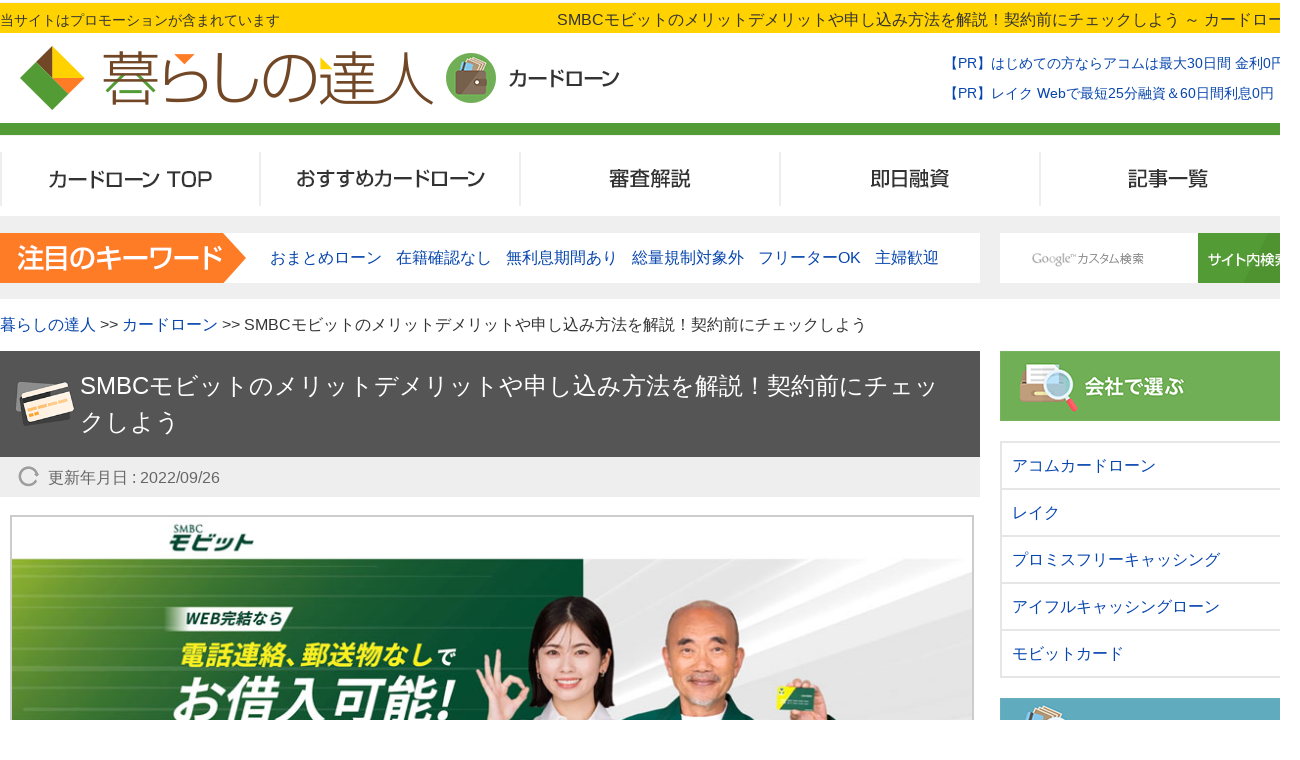

--- FILE ---
content_type: text/html; charset=UTF-8
request_url: https://kuratatsu.com/cardloan/item/mobit-cardloan.html
body_size: 13266
content:
<!DOCTYPE html>
<html lang="ja">
<head>
<meta charset="utf-8">
<title>SMBCモビットのメリットデメリットや申し込み方法を解説！契約前にチェックしよう | カードローン</title>
<meta name="keywords" content="カードローン,消費者金融,キャッシング,SMBCモビットのメリットデメリットや申し込み方法を解説！契約前にチェックしよう" />
<meta name="description" content="「モビットカード」は、消費者金融である株式会社SMBCモビットが提供するカードローンサービスです。グリーンのコーポレートカラーが目印、竹中直人さんのテレビCMで認知度は高い老舗のカードローンサービスです。最短で申し込んだその日にお金が借りられる「即日融資サービス」の他、スマートフォンを介したインターネット申込はもちろん、電話や全国の三井住友銀行にあるローン契約機など様々な方法で申し込めるのも特徴です。このページでは、「モビットカード」での融資をご検討されている方に向けて、申込条件や審査基準、利用限度額等の基本的な特徴からメリット、デメリットを紹介します。ご参考ください。" />
<meta name="viewport" content="width=1300px">
<link rel="stylesheet" type="text/css" media="all" href="/css/ca/pc.css" />
</head>
<body class="single single-post postid-20 single-format-standard" id="top">
<!-- Google Tag Manager -->
<noscript><iframe src="//www.googletagmanager.com/ns.html?id=GTM-KPR73W"
height="0" width="0" style="display:none;visibility:hidden"></iframe></noscript>
<script>(function(w,d,s,l,i){w[l]=w[l]||[];w[l].push({'gtm.start':
new Date().getTime(),event:'gtm.js'});var f=d.getElementsByTagName(s)[0],
j=d.createElement(s),dl=l!='dataLayer'?'&l='+l:'';j.async=true;j.src=
'//www.googletagmanager.com/gtm.js?id='+i+dl;f.parentNode.insertBefore(j,f);
})(window,document,'script','dataLayer','GTM-KPR73W');</script>
<!-- End Google Tag Manager -->
<div id="header">
  <h1>SMBCモビットのメリットデメリットや申し込み方法を解説！契約前にチェックしよう ～ カードローン</h1>
</div><!-- #header -->
<div id="wrapper">
  <div id="main" class="cf">
<!-- header.e -->
<!-- single.s -->
    <div class="topicpath">
      <a href="/">暮らしの達人</a> &gt;&gt;
      <a href="/cardloan/">カードローン</a> &gt;&gt;
      SMBCモビットのメリットデメリットや申し込み方法を解説！契約前にチェックしよう    </div>
    <div id="contents">
<h2 class="com-h2">
SMBCモビットのメリットデメリットや申し込み方法を解説！契約前にチェックしよう
</h2>
<div class="hd-date">
  <span class="modified">更新年月日 : 2022/09/26</span>
</div>
<p class="com-txt">
<img src="/cardloan/wp-content/uploads/top-mobit-cardloan.jpg" alt="カードローンならSMBCモビット" width="980" class="img-w100 bdccc">
</p>
<p class="img-ref">
画像引用元：<a href="/cardloan/lp/mobit-cardloan.html" target="_blank">カードローンならSMBCモビット</a>（2024年10月10日取得）
</p>
<div class="com-point-box">
<ul class="com-ul">
<li class="com-li">WEB完結利用で勤務先への電話連絡なし</li>
<li class="com-li">返済時に払った利息200円につきVポイントが1ポイント貯まる</li>
<li class="com-li">三井住友銀行ATM手数料が無料</li>
</ul>
</div>
 <!-- -->
<p class="com-txt">SMBCモビットは、大手消費者金融カードローンの1つです。名前の通りSMBCグループに所属しています。他の消費者金融と比較したメリットデメリットをまとめて紹介していきます。SMBCモビットへの申し込みを検討している人は確認してみてください。</p>
<div class="com-index" id="index">
<p class="com-index-head">目次</p>
<ul class="index1">
<li><a href="#SMBCモビットの5つのメリット">SMBCモビットの5つのメリット</a>
<ul class="index2">
<li><a href="#WEB完結利用で勤務先への電話連絡なし">WEB完結利用で勤務先への電話連絡なし</a></li>
<li><a href="#利息の支払額に応じてVポイントが貯まる">利息の支払額に応じてVポイントが貯まる</a></li>
<li><a href="#三井住友銀行ATMの手数料無料">三井住友銀行ATMの手数料無料</a></li>
<li><a href="#毎月の返済日が都合に合わせて選べる">毎月の返済日が都合に合わせて選べる</a></li>
<li><a href="#最短15分で審査完了、即日融資に対応">最短15分で審査完了、即日融資に対応</a></li>
</ul>
</li>
<li><a href="#SMBCモビットのデメリット（注意点）">SMBCモビットのデメリット（注意点）</a>
<ul class="index2">
<li><a href="#無利息期間がない">無利息期間がない</a></li>
</ul>
</li>
<li><a href="#SMBCモビットはどんな人におすすめ？">SMBCモビットはどんな人におすすめ？</a>
<ul class="index2">
<li><a href="#勤務先への電話連絡なしで契約したい人におすすめ"> 勤務先への電話連絡なしで契約したい人におすすめ</a></li>
<li><a href="#Vポイントを貯めたい人におすすめ">Vポイントを貯めたい人におすすめ</a></li>
</ul>
</li>
</ul>
</div>
<h3 class="com-hd hd-rec">おすすめカードローン3選</h3>
<div class="com-3col-wrap">
  <div class="com-3col">
    <p class="com-3col-comment">原則、在籍確認の電話なし</p>
    <a class="com-3col-img" href="/cardloan/lp/acom-cardloan-mkj.html"><img src="/cardloan/wp-content/uploads/logo-acom-cardloan.jpg" alt="aiful-cashingloan" width="160" height="100"></a>
    <p class="com-3col-txt">
<a href="/cardloan/column/kaisya-barezuni-okanekariru.html" target="_blank" class="bold">原則、在籍確認の電話なし！</a><span class="red bold bg_orange">もし実施の必要があったとしても同意を得てから行う</span>。さらに<a href="/cardloan/acom-cardloan/cardless.html" target="_blank" class="bold">カードレス契約にも対応しているため郵送物なし</a>。会社や家族へのバレにくさ重視ならアコム。
</p>
<p class="com-txt"><a class="com-entry-bt" href="/cardloan/lp/acom-cardloan-mkj.html">アコムの詳細はこちら</a></p>
  </div>
  <div class="com-3col">
    <p class="com-3col-comment">最短3分のスピード融資</p>
    <a class="com-3col-img" href="/cardloan/lp/promise-freecashing-mkj.html"><img src="/cardloan/wp-content/uploads/logo-promise-freecashing.jpg" alt="プロミス" width="160" height="100"></a>
    <p class="com-3col-txt">
プロミスは<span class="red bold bg_orange">申し込み後、最短3分で借りれる</span>。おそらく業界最速。また在籍確認なしで、「在籍確認しなかった率」は98%！。
</p>
<p class="com-txt"><a class="com-entry-bt" href="/cardloan/lp/promise-freecashing-mkj.html">プロミスの詳細はこちら</a></p>
  </div>
  <div class="com-3col">
    <p class="com-3col-comment">他社借り入れがある人向け</p>
    <a class="com-3col-img" href="/cardloan/lp/jibun-bank-mkj.html"><img src="/cardloan/wp-content/uploads/logo-jibun-bank.jpg" alt="auじぶん銀行カードローン" width="160" height="100"></a>
    <p class="com-3col-txt">
複数の消費者金融と契約していると、それが原因で審査に落ちることがある。しかし<span class="red bold bg_orange">銀行カードローンならそのような人でも申込可能</span>。新規契約で1,000円相当のPontaがもらえる。
</p>
<p class="com-txt"><a class="com-entry-bt" href="/cardloan/lp/jibun-bank-mkj.html">auじぶん銀行の詳細はこちら</a></p>
  </div>
</div>
<p class="com-txt rem11">
暮らしの達人では、アフィリエイトプログラムを利用し、アコム社から委託を受け広告収益を得て運用しております。
</p>
<h3 class="com-h3-txt" id="SMBCモビットの5つのメリット">SMBCモビットの5つのメリット</h3>
<p class="com-txt">他の消費者金融カードローンと比較して、メリットと言えるものを5つご紹介します。<a href="/cardloan/ranking/raitenfuyou.html" target="_blank" class="bold">WEB完結</a>利用時の勤務先の電話連絡がないところや利息の支払額に応じてVポイントが貰える点など、他社にないSMBCモビットの特徴を知りたい方も必見です。</p>
<p class="com-toindex"><a href="#index">目次へ戻る</a></p>
<h4 class="com-h4-txt" id="WEB完結利用で勤務先への電話連絡なし">WEB完結利用で勤務先への電話連絡なし</h4>
<p class="com-txt">
SMBCモビットでは、WEB完結で契約すると勤務先への電話連絡なしで契約できます。職場に電話をされると、借金を疑われて変な噂を立てられることもあるでしょう。また会社によっては、個人的な電話を取り次がない、などの規則があることも考えられます。会社への電話連絡がないことで、それらのリスクを避けられるわけです。</p>
<p class="com-txt">WEB完結を利用するとカードレス契約となるため、<span class="red bold bg_orange">カードを持ち歩くことはなくなります</span>。それだけ周囲に借金が発覚するリスクを避けられることになりますが、気になるのが使い勝手です。カードを利用したATM利用ができなくなるのでは、と思われがちですがSMBCモビットではスマホATM取引と呼ばれるアプリを介した借入れおよび返済ができます。<span class="red bold bg_orange">利用できるのはセブン銀行ATMのみ</span>ですが、コンビニに寄ったついでにカードを利用せずにATMから直接お金を借りられるのは大きなメリットと言えます。</p>
<p class="com-txt">ただスマホATM取引利用時には、手数料がかかります。取引金額1万円以下の場合で1回あたり110円かかり、1万円超の場合は220円かかるのです。</p>
<div class="com-tbl-txt-wrap">
<table class="com-tbl-txt rem12">
<caption>
<p>カードレスに対応したATMと手数料一覧</p>
</caption>
<tr><th>会社</th><th>スマホ対応ATM</th><th>手数料</th></tr>
<tr><th><a href="/cardloan/lp/aiful-cashingloan.html"><img src="/cardloan/wp-content/uploads/logo-aiful-cashingloan.jpg" alt="アイフル" width="80" height="50"><br />詳細はこちら</a></th><td>セブン銀行ATM、ローソン銀行ATM</td><td>
<ul>
<li>1万円以下：110円</li>
<li>1万円超：220円</li>
</ul>
</td></tr>
<tr><th><a href="/cardloan/lp/promise-freecashing.html"><img src="/cardloan/wp-content/uploads/logo-promise-freecashing.jpg" alt="プロミス" width="80" height="50"><br />詳細はこちら</a></th><td>セブン銀行ATM、ローソン銀行ATM</td><td>
<ul>
<li>1万円以下：110円</li>
<li>1万円超：220円</li>
</ul>
</td></tr>
<tr><th><a href="/cardloan/lp/acom-cardloan.html"><img src="/cardloan/wp-content/uploads/logo-acom-cardloan.jpg" alt="アコム" width="80" height="50"><br />詳細はこちら</a></th><td>セブン銀行ATM</td><td><ul>
<li>1万円以下：110円</li>
<li>1万円超：220円</li>
</ul></td></tr>
<tr><th><a href="/cardloan/lp/mobit-cardloan.html"><img src="/cardloan/wp-content/uploads/logo-mobit-cardloan.jpg" alt="SMBCモビット" width="80" height="50"><br />詳細はこちら</a></th><td>セブン銀行ATM</td><td>
<ul>
<li>1万円以下：110円</li>
<li>1万円超：220円</li>
</ul>
</td></tr>
<tr><th><a href="/cardloan/lp/lakealsa.html"><img src="/cardloan/wp-content/uploads/logo-lakealsa.jpg" alt="レイク" width="80" height="50"><br />詳細はこちら</a></th><td>セブン銀行ATM</td><td>
<ul>
<li>1万円以下：110円</li>
<li>1万円超：220円</li>
</ul>
</td></tr>
</table>
</div>
<p class="com-toindex"><a href="#index">目次へ戻る</a></p>
<h4 class="com-h4-txt" id="利息の支払額に応じてVポイントが貯まる">利息の支払額に応じてVポイントが貯まる</h4>
<p class="com-txt">返済額には毎月の利息が含まれていますが、その返済した利息分の支払いに応じてVポイントが付与されます。<span class="red bold bg_orange">利息分200円につき1ポイント貰える</span>ので（還元率にすると0.5％）、4,000円の利息が発生した場合は40ポイント（40円相当）が付与されるわけです。</p>
<p class="com-txt">さらにVポイントは返済にも利用でき、1ポイントあたり1円分の返済に充当できます。通常の買い物でためたVポイントも返済に利用できるので、毎月500円分のVポイントを貯めている方であれば、月々500円分の返済はポイントのみで出来る計算です。そのうえ、発生した利息額の0.5％のVポイントが獲得できるわけです。日頃からVポイントカードを利用している方にとっては、欠かせないタイプの消費者金融カードローンと言えます。</p>
<p class="com-toindex"><a href="#index">目次へ戻る</a></p>
<h4 class="com-h4-txt" id="三井住友銀行ATMの手数料無料">三井住友銀行ATMの手数料無料</h4>
<p class="com-txt">消費者金融カードローンの多くは自社ATM以外の提携ATMの利用時には、1回あたり110円から220円の手数料が発生します。<a href="/cardloan/item/acom-cardloan.html" target="_blank" class="bold">アコム</a>ならアコムATMが無料で、その他の金融機関ATMやコンビニATMは有料です。したがって手数料を節約するためには、アコムのATMを使う必要がありますが、ここでもう一つ大きな問題があります。アコムATMを利用しているところを誰かに見られてしまうと、借金が周囲にバレる可能性があるのです。</p>
<p class="com-txt">しかしSMBCモビットの場合、提携ATMの一つである<span class="red bold bg_orange">三井住友銀行ATMを手数料無料で利用できます</span>。三井住友銀行ATMを利用していても、まさかSMBCモビットを利用しているとは思われません。周囲にカードローンの利用がバレるリスクもありませんし、手数料の節約もできるわけです。</p>
<p class="com-toindex"><a href="#index">目次へ戻る</a></p>
<h4 class="com-h4-txt" id="毎月の返済日が都合に合わせて選べる">毎月の返済日が都合に合わせて選べる</h4>
<p class="com-txt">SMBCモビットの返済日は一月に1回であり、<span class="red bold bg_orange">返済日を5日・15日・25日・末日の中から選べる</span>のです。あなたの給料日が10日であれば15日に設定するのが良いでしょう。25日であれば末日が適切ではないでしょうか。</p>
<p class="com-txt">以上の返済日設定は、約定日返済になります。一方で余裕がある時には少しまとめて支払いたい、と思うものですよね。SMBCモビットであれば、追加返済も随時受け付けています。特に事前に連絡することはなく、振込みやATMを利用するだけです。</p>
<p class="com-txt">「ボーナスが入ったから今月は多めに返済したい」「今月は節約に成功したので、多く返済したい」このような時があったら、積極的に追加返済を利用しましょう。返済が早く終われば終わるほど、利息の節約になりますよ。</p>
<a class="com-related cf" href="/cardloan/column/kyuuryobi-donichi.html" target="_blank"><div class="com-related-image"><img src="/cardloan/wp-content/uploads/01-kyuuryobi-donichi.jpg" width="220" alt="給料日が土日の場合に前倒し・後ろ倒しどっちになる？" /></div><p class="com-related-tag">関連記事</p><p class="com-related-hd">給料日が土日の場合に前倒し・後ろ倒しどっちになる？</p></a>
<p class="com-toindex"><a href="#index">目次へ戻る</a></p>
<h4 class="com-h4-txt" id="最短15分で審査完了、即日融資に対応">最短15分で審査完了、即日融資に対応</h4>
<p class="com-txt">大手消費者金融カードローンでは、<a href="/cardloan/ranking/sokujitsuyuushi.html" target="_blank" class="bold">最短即日融資</a>が当たり前です。当然、SMBCモビットでも最短即日融資を行っています。</p>
<p class="com-txt">借入方法は3つあり、「振込キャッシングによる借入」または「モビットカードでの借入」、そして「スマホATM取引による借入」の中からお選びください。</p>
<p class="com-txt">振込キャッシングについては、会員専用サービス「Myモビ」から振込キャッシングを設定します。最短3分で口座への振込みが完了します。</p>
<p class="com-txt">モビットカードでの借入れは、モビットカードを受け取る必要があります。受け取り方法は郵送とローン契約機になりますが、即日融資となるとローン契約機での受け取りを選択することになるでしょう。ローン契約機自体は、三井住友銀行内にあります。平日だけではなく土日祝日にも対応しており、営業時間は午前9時から午後9時までになります（営業時間は店舗により異なります）。ローン契約機であれば、その場でモビットカードによる借り入れも可能です。ちなみにカード発行には、予約番号が必須となるのでメモをするなどしてローン契約機に向かってくださいね。</p>
<p class="com-txt">スマホATM取引であれば、カード発行なしでコンビニATMで融資が受けられます。スマホアプリを利用して融資を受けるサービスであり、ATMに表示されたQRコードをアプリで読み取り、あとは表示されたコードをATMに入力して金額等も入力すれば簡単に借入可能です。カードなしでも融資を受けられる方法なので、急いでいる時などに活用されてはいかがでしょうか。</p>
<div class="com-tbl-txt-wrap">
<table class="com-tbl-txt rem12">
<caption>
<p>各社カードローン WEB申込した時の融資スピード</p>
</caption>
<tr>
<th class="w25per">会社</th>
<th class="w25per">受付時間</th>
<th class="w25per">審査回答<sup class="red">※</sup></th>
<th class="w25per">融資<sup class="red">※</sup></th>
</tr>
<tr>
<th><a href="/cardloan/lp/promise-freecashing-mkj.html"><img src="/cardloan/wp-content/uploads/logo-promise-freecashing.jpg" alt="プロミス" width="80" height="50"><br />詳細はこちら</a></th>
<td>24時間365日</td>
<td class="red bold bg_yellow">最短3分</td>
<td class="red bold bg_yellow">最短3分</td>
</tr>
<tr>
<th><a href="/cardloan/lp/aiful-cashingloan-mkj.html"><img src="/cardloan/wp-content/uploads/logo-aiful-cashingloan.jpg" alt="アイフル" width="80" height="50"><br />詳細はこちら</a></th>
<td>24時間365日</td>
<td>最短18分</td>
<td>最短18分</td>
</tr>
<tr>
<th><a href="/cardloan/lp/acom-cardloan-mkj.html"><img src="/cardloan/wp-content/uploads/logo-acom-cardloan.jpg" alt="アコム" width="80" height="50"><br />詳細はこちら</a></th>
<td>24時間365日</td>
<td>最短20分</td>
<td>最短20分</td>
</tr>
<tr>
<th><a href="/cardloan/lp/lakealsa.html"><img src="/cardloan/wp-content/uploads/logo-lakealsa.jpg" alt="レイク" width="80" height="50"><br />詳細はこちら</a></th>
<td>24時間365日</td>
<td class="red bold bg_yellow">最短15秒</td>
<td class="red bold bg_yellow">最短25分</td>
</tr>
<tr>
<th><a href="/cardloan/lp/mobit-cardloan.html"><img src="/cardloan/wp-content/uploads/logo-mobit-cardloan.jpg" alt="SMBCモビット" width="80" height="50"><br />詳細はこちら</a></th>
<td>24時間365日</td>
<td>最短15分<sup class="red">※1</sup></td>
<td>最短即日</td>
</tr>
<tr>
<th><a href="/cardloan/item/mitsuisumitomo-ginkou-cardloan.html" target="_blank" class="bold">三井住友銀行</a></th>
<td>24時間365日</td>
<td>最短翌営業日</td>
<td>最短翌営業日</td>
</tr>
<tr>
<th><a href="/cardloan/item/japannetbank-loan.html" target="_blank" class="bold">ジャパンネット銀行</a></th>
<td>24時間365日</td>
<td>最短翌営業日</td>
<td>最短翌営業日</td>
</tr>
<tr>
<th><a href="/cardloan/item/mizuho-ginkou-cardloan.html" target="_blank" class="bold">みずほ銀行</a></th>
<td>24時間365日</td>
<td>最短3営業日後</td>
<td>最短3営業日後</td>
</tr>
</table>
<p class="com-txt rem11">
<span class="red">※</span>：申込の曜日、時間帯によっては翌日以降の取扱となる場合があります<br />
<span class="red">※1</span>：WEB完結で申し込んだ場合
</p>
</div>
<p class="com-toindex"><a href="#index">目次へ戻る</a></p>
<h3 class="com-h3-txt" id="SMBCモビットのデメリット（注意点）">SMBCモビットのデメリット（注意点）</h3>
<h4 class="com-h4-txt" id="無利息期間がない">無利息期間がない</h4>
<p class="com-txt">大手消費者金融カードローンの中では、<span class="red bold bg_orange">唯一無利息期間がありません</span>。</p>
<p class="com-txt">基本的に大手消費者金融の上限金利は年18.0％ほどであり、上限金利を年15.0％ほどとする銀行カードローンと比較すると不利です。しかし<a href="/cardloan/ranking/murisoku.html" target="_blank" class="bold">大手消費者金融の多くは無利息期間に対応している</a>ため、短期の利用に限ると銀行カードローンよりもお得になることが少なくありません。その大手消費者金融カードローンのメリットがSMBCモビットにはないのです。</p>
<p class="com-txt">したがって、よほどSMBCモビットに魅力を感じない限りは<span class="red bold bg_orange">無利息期間が用意されている他社に申し込んだほうが良い</span>でしょう。たとえば<a href="/cardloan/item/promise-freecashing.html" target="_blank" class="bold">プロミス</a>だと、初回利用から30日間の無利息期間が設定されています。レイクALSAの場合は、60日間or180日間の極めて長い無利息期間が用意されていますよ</p>
<div class="com-tbl-txt-wrap">
<table class="com-tbl-txt rem12">
<caption>
<p>無利息期間の比較</p>
</caption>
<tr>
<th class="w10per">項目</th>
<th class="w20per"><a href="/cardloan/lp/promise-freecashing.html"><img src="/cardloan/wp-content/uploads/logo-promise-freecashing.jpg" alt="プロミス" width="80" height="50"><br />詳細はこちら</a></th>
<th class="w20per"><a href="/cardloan/lp/aiful-cashingloan.html"><img src="/cardloan/wp-content/uploads/logo-aiful-cashingloan.jpg" alt="アイフル" width="80" height="50"><br />詳細はこちら</a></th>
<th class="w20per"><a href="/cardloan/lp/acom-cardloan.html"><img src="/cardloan/wp-content/uploads/logo-acom-cardloan.jpg" alt="アコム" width="80" height="50"><br />詳細はこちら</a></th>
<th class="w20per"><a href="/cardloan/lp/lakealsa.html"><img src="/cardloan/wp-content/uploads/logo-lakealsa.jpg" alt="レイク" width="80" height="50"><br />詳細はこちら</a></th>
</tr>
<tr>
<th>無利息期間</th>
<td>30日間</td>
<td>30日間</td>
<td>30日間</td>
<td class="bg_yellow">
<ul>
<li>60日間</li>
<li>180日間(5万円まで)</li>
</ul></td>
</tr>
<tr>
<th>開始日</th>
<td class="bg_yellow">借入日の翌日から</td>
<td>契約日の翌日から</td>
<td>契約日の翌日から</td>
<td>契約日の翌日から</td>
</tr>
<tr>
<th>その他条件</th>
<td>初回契約のみ＋メールアドレスの登録＋WEB明細の同意</td>
<td>初回契約のみ</td>
<td>初回契約のみ</td>
<td>初回契約のみ</td>
</tr>
</table>
</div>
<p class="com-toindex"><a href="#index">目次へ戻る</a></p>
<h3 class="com-h3-txt" id="SMBCモビットはどんな人におすすめ？">SMBCモビットはどんな人におすすめ？</h3>
<p class="com-txt">では実際にSMBCモビットはどのような人におすすめの消費者金融カードローンなのでしょうか。ここではSMBCモビットを利用すべき人をご紹介します。自身に該当するか考えながら読んでみてください。</p>
<p class="com-toindex"><a href="#index">目次へ戻る</a></p>
<h4 class="com-h4-txt" id="勤務先への電話連絡なしで契約したい人におすすめ">勤務先への電話連絡なしで契約したい人におすすめ</h4>
<p class="com-txt">SMBCモビット最大の魅力といえば、WEB完結利用時に電話連絡がないところでしょう。しかし<a href="/cardloan/item/acom-cardloan.html" target="_blank" class="bold">アコムなら条件もなく原則電話なしで利用できます</a>。またアコムの場合は<a href="/cardloan/ranking/murisoku.html" target="_blank" class="bold">無利息期間</a>もあるので、まずは<a href="/cardloan/item/acom-cardloan.html" target="_blank" class="bold">アコム</a>への申し込みを検討されてはいかがでしょうか。</p>
<div class="com-osusume">
  <div class="com-osusume-wrap">
    <div class="com-osusume-img">
    <a href="/cardloan/lp/acom-cardloan.html"><img src="/cardloan/wp-content/uploads/logo-acom-cardloan.jpg" alt="アコム" width="160" height="100"></a>
    </div>
    <ul class="com-osusume-ul">
      <li class="com-osusume-li">アコムを初めて利用する方は<span class="red bold bg_orange">30日間利息0円！</span></li>
      <li class="com-osusume-li">WEB完結・カードレス契約対応！<span class="red bold bg_orange">スマホ1つで手続き可能</span></li>
      <li class="com-osusume-li"><span class="red bold bg_orange">原則、勤務先への在籍確認電話連絡なし！</span></li>
    </ul>
  </div>
     <table class="com-osusume-tbl">
    <tr>
      <th>実質年率</th>
      <th>最短融資期間</th>
      <th>総量規制</th>
    </tr>
<tr>
<td>2.40％～17.90％</td>
<td>最短20分</td>
<td>あり</td>
</tr>
      </table>
  <p class="com-osusume-txt">
<a href="/cardloan/item/acom-cardloan.html" target="_blank" class="bold">アコム</a>は原則として、<a href="/cardloan/column/kaisya-barezuni-okanekariru.html" target="_blank" class="bold">勤務先への電話連絡なし</a>。会社バレを避けるためにSMBCモビットへの申し込みを検討しているのなら、アコムの方がおすすめ。<span class="red bold bg_orange">パート・アルバイトの人でもOKだし、初めての利用で無利息期間も適用される</span>。
  </p>
<p class="com-txt center bold red">＼新規契約の翌日から30日間金利0円！／</p>
  <div class="com-osusume-cetner">
<p class="com-txt"><a class="com-entry-bt" href="/cardloan/lp/bt/acom-cardloan.html">アコムの詳細はこちら</a></p>
  </div>
</div>
<p class="com-toindex"><a href="#index">目次へ戻る</a></p>
<h4 class="com-h4-txt" id="Vポイントを貯めたい人におすすめ">Vポイントを貯めたい人におすすめ</h4>
<p class="com-txt">返済でVポイントが貯まる点、そしてVポイントを返済に利用できるのはSMBCモビットの大きな魅力と言えます。前述したようにVポイントを定期的に獲得している方であれば、利用するメリットが出てくるでしょう。</p>
<p class="com-txt">ただ、何度も述べていますがSMBCモビットには無利息期間がありません。基本的に無利息期間がある業者の方はVポイントがたまるSMBCモビットよりも遥かに有益です。</p>
<p class="com-txt">例えば30日間の無利息期間がある業者で、年利18.0％で30万円を借りたとします。無利息対象の金利は、約4,500円です（30万円×18％÷12ヶ月）。</p>
<p class="com-txt">一方、SMBCモビットで月々4,500円分の利息が発生するとして、1ヶ月あたりのVポイントの獲得は約22ポイント（約22円相当）です。4,500円分のVポイントに到達するためにかかるのはなんと207ヶ月。約17年もかかる計算なのです。現実的に見て、どちらのほうがお得なのかがはっきり分かったのではありませんか。</p>
<a class="com-related cf" href="/cardloan/ranking/murisoku.html" target="_blank"><div class="com-related-image"><img src="/cardloan/wp-content/uploads/08-murisoku.jpg" width="220" alt="カードローンの無利息期間は金利よりも重要かも！活用方法を伝授" /></div><p class="com-related-tag">関連記事</p><p class="com-related-hd">カードローンの無利息期間は金利よりも重要かも！活用方法を伝授</p></a>
<p class="com-toindex"><a href="#index">目次へ戻る</a></p>
<h3 class="com-h3-txt" id="おすすめカードローンまとめ">おすすめカードローンまとめ</h3>
<table class="com-camptbl">
<tbody>
<tr>
<th>会社名</th>
<th class="w90per">おすすめポイント</th>
</tr>
<tr>
<td><a href="/cardloan/lp/acom-cardloan-bt.html"><img src="/cardloan/wp-content/uploads/logo-acom-cardloan.jpg" alt="アコム" width="160" height="100"></a>
</td>
<td>
<div class="tbl-info">
アコムは<a href="/cardloan/column/kaisya-barezuni-okanekariru-bt.html" target="_blank" class="bold">原則、勤務先への在籍確認の電話連絡なし</a>を明言している。<span class="red bold bg_yellow">もし電話が必要になった場合でも必ず利用者の同意を得てから行う</span>ため、「急に職場に電話がかかってくる」ことがない。さらに「はじめてのアコム」と呼ばれるように初めてカードローンに申し込む人から選ばれやすいことから、<a href="/cardloan/shinsa/tsuukaritsu-hikaku-bt.html" target="_blank" class="bold">消費者金融の中では審査通過率が最も高く</a>、審査面でもおすすめ。
<p class="com-txt"><a class="com-entry-bt" href="/cardloan/lp/acom-cardloan-bt.html">アコムの詳細はこちら</a></p>
<p class="com-txt rem10">
※情報元：<a href="https://www.acom.co.jp/corp/ir/library/monthly_report/" target="_blank" rel="nofollow">マンスリーレポート｜IR情報｜アコム株式会社（三菱UFJフィナンシャル・グループ）</a><br />
※アコムは「はじめてのアコム」というように一社目のカードローンに選ばれることが多いので審査通過率が高いようです。
</p>
</div>
</td>
</tr>
<tr>
<th>会社名</th>
<th class="w90per">おすすめポイント</th>
</tr>
<tr>
<td><a href="/cardloan/lp/promise-freecashing-bt.html"><img src="/cardloan/wp-content/uploads/logo-promise-freecashing.jpg" alt="プロミス" width="160" height="100"></a></td>
<td><div class="tbl-info">
プロミスは<span class="red bold bg_yellow">融資スピードが早く最短3分！</span>また無利息期間も「契約日」ではなく「借入日」が起点となるので、無駄に日数を消化してしまう可能性が低い。契約だけしておいて、必要な時にお金を借りればその時点から30日間無利息で借りられる。
<p class="com-txt"><a class="com-entry-bt" href="/cardloan/lp/promise-freecashing-bt.html">プロミスの詳細はこちら</a></p>
</div>
</td>
</tr>
<tr>
<th>会社名</th>
<th class="w90per">おすすめポイント</th>
</tr>
<tr>
<td><a href="/cardloan/lp/aiful-bt.html"><img src="/cardloan/wp-content/uploads/logo-aiful-cashingloan.jpg" alt="アイフル" width="160" height="100"></a></td>
<td><div class="tbl-info">
アイフルも原則として、<a href="/cardloan/column/kaisya-barezuni-okanekariru-bt.html" target="_blank" class="bold">勤務先への電話連絡なし申込時に勤務先への電話連絡を行わない</a>。さらに<span class="red bold bg_yellow">融資スピードが速く、申し込みから借入までは最短18分</span>。電話連絡がないため、土日でも審査が進む可能性が高い。急いでいる人におすすめ。
<p class="com-txt"><a class="com-entry-bt" href="/cardloan/lp/aiful-bt.html">アイフルの詳細はこちら</a></p>
</div>
</td>
</tr>
<tr>
<th>会社名</th>
<th class="w90per">おすすめポイント</th>
</tr>
<tr>
<td><a href="/cardloan/lp/jibun-bank-bt.html"><img src="/cardloan/wp-content/uploads/logo-jibun-bank.jpg" alt="auじぶん銀行カードローン" width="160" height="100"></a></td>
<td><div class="tbl-info">
銀行が提供しているカードローンは消費者金融と異なり、貸金業法の影響を受けない。そのため消費者金融とは審査が若干異なる。例えば<span class="red bold bg_yellow">複数の消費者金融との契約が原因で審査に落ちた場合でも、銀行カードローンなら通過できる可能性もある</span>。もちろん非auユーザー、じぶん銀行口座を持っていなくても利用可能。また、今なら新規契約で1,000円相当のPontaがもらえる。
<p class="com-txt"><a class="com-entry-bt" href="/cardloan/lp/jibun-bank-bt.html">auじぶん銀行カードローンの詳細はこちら</a></p>
</div>
</td>
</tr>
</tbody></table>
<p class="com-toindex"><a href="#index">目次へ戻る</a></p>
<h3 class="com-h3-txt" id="お役立ち記事をピックアップ！">お役立ち記事をピックアップ！</h3>
<div class="top-contents-wrap">
<a class="top-contents" href="/cardloan/ranking/zaisekikakunin-nashi.html"> <img src="/cardloan/wp-content/uploads/03-zaisekikakunin-nashi.jpg" class="top-contents-img" width="160" height="100" alt="在籍確認は携帯電話でも良い？勤務先に固定電話番号がない/社用携帯しかない場合の対処方法" /><span class="link">在籍確認は携帯電話でも良い？勤務先に固定電話番号がない/社用携帯しかない場合の対処方法</span></a>
<a class="top-contents" href="/cardloan/column/kaisya-barezuni-okanekariru.html"> <img src="/cardloan/wp-content/uploads/01-kaisya-barezuni-okanekariru.jpg" class="top-contents-img" width="160" height="100" alt="会社連絡なしでお金借りる方法はコレ！99%在籍確認なしのカードローンを紹介" /><span class="link">会社連絡なしでお金借りる方法はコレ！99%在籍確認なしのカードローンを紹介</span></a>
<a class="top-contents" href="/cardloan/shinsa/tsuukaritsu-hikaku.html"> <img src="/cardloan/wp-content/uploads/01-tsuukaritsu-hikaku.jpg" class="top-contents-img" width="160" height="100" alt="カードローンの審査通過率（成約率）を比較！審査通りやすいかどうかの目安にしよう" /><span class="link">カードローンの審査通過率（成約率）を比較！審査通りやすいかどうかの目安にしよう</span></a>
<a class="top-contents" href="/cardloan/ranking/sokujitsuyuushi.html"> <img src="/cardloan/wp-content/uploads/01-sokujitsuyuushi.jpg" class="top-contents-img" width="160" height="100" alt="今日中にお金を借りたい人へ！契約方法・何時まで・審査などを解説！今すぐお金を借りれます" /><span class="link">今日中にお金を借りたい人へ！契約方法・何時まで・審査などを解説！今すぐお金を借りれます</span></a>
<a class="top-contents" href="/cardloan/ranking/murisoku.html"> <img src="/cardloan/wp-content/uploads/08-murisoku.jpg" class="top-contents-img" width="160" height="100" alt="30日間無利息の意味とは？カードローンの借入でよくある無利息期間を解説" /><span class="link">30日間無利息の意味とは？カードローンの借入でよくある無利息期間を解説</span></a>
<a class="top-contents" href="/cardloan/ranking/souryoukisei-taishougai.html"> <img src="/cardloan/wp-content/uploads/01-souryoukisei-taishougai.jpg" class="top-contents-img" width="160" height="100" alt="総量規制オーバーでも借りれた？知恵袋の口コミからわかる抜け道を紹介" /><span class="link">総量規制オーバーでも借りれた？知恵袋の口コミからわかる抜け道を紹介</span></a>
<a class="top-contents" href="/cardloan/column/machikin-osusume.html"> <img src="/cardloan/wp-content/uploads/01-machikin-osusume.jpg" class="top-contents-img" width="160" height="100" alt="最後の砦！「街金」と呼ばれる中小規模消費者金融のおすすめを紹介！街金で借りれなかったらもう無理" /><span class="link">最後の砦！「街金」と呼ばれる中小規模消費者金融のおすすめを紹介！街金で借りれなかったらもう無理</span></a>
</div>
<p class="com-toindex"><a href="#index">目次へ戻る</a></p>
      <div class="cardloan-single">
        <h3 class="hd-img"><img src="/images/ca/detail/hd_case.png" alt="気になる条件で選ぶ" width="980" height="100" /></h3>
        <ul class="cardloan-case-ul cf">
          <li><a href="/cardloan/ranking/sokujitsuyuushi.html"><img src="/images/ca/detail/bt_case01.png" alt="即日融資カードローン" width="300" />即日融資カードローン</a></li>
          <li><a href="/cardloan/ranking/sengyoushufu.html"><img src="/images/ca/detail/bt_case02.png" alt="専業主婦でも借りられる" width="300" />専業主婦でも借りられる</a></li>
          <li><a href="/cardloan/ranking/teikinri.html"><img src="/images/ca/detail/bt_case03.png" alt="低金利が魅力のカードローン" width="300" />低金利が魅力のカードローン</a></li>
          <li><a href="/cardloan/ranking/murisoku.html"><img src="/images/ca/detail/bt_case04.png" alt="無利息期間があるカードローン" width="300" />無利息期間があるカードローン</a></li>
          <li><a href="/cardloan/ranking/ooguchiyuushi.html"><img src="/images/ca/detail/bt_case05.png" alt="大口融資可能なカードローン" width="300" />大口融資可能なカードローン</a></li>
          <li><a href="/cardloan/ranking/omatome-loan.html"><img src="/images/ca/detail/bt_case06.png" alt="ローンを一本化！おまとめローン" width="300" />ローンを一本化！おまとめローン</a></li>
          <li><a href="/cardloan/ranking/ginkou-cardloan.html"><img src="/images/ca/detail/bt_case07.png" alt="安心の銀行系カードローン" width="300" />安心の銀行系カードローン</a></li>
          <li><a href="/cardloan/ranking/shuunyuushoumei-fuyou.html"><img src="/images/ca/detail/bt_case08.png" alt="収入証明不要のカードローン" width="300" />収入証明不要のカードローン</a></li>
          <li><a href="/cardloan/ranking/raitenfuyou.html"><img src="/images/ca/detail/bt_case09.png" alt="来店不要のカードローン" width="300" />来店不要のカードローン</a></li>
          <li><a href="/cardloan/ranking/shoshinsha-anshin.html"><img src="/images/ca/detail/bt_case10.png" alt="初心者でも安心のカードローン" width="300" />初心者でも安心のカードローン</a></li>
          <li><a href="/cardloan/ranking/gakusei-loan.html"><img src="/images/ca/detail/bt_case11.png" alt="おすすめ学生ローン" width="300" />おすすめ学生ローン</a></li>
          <li><a href="/cardloan/ranking/part-arbeit.html"><img src="/images/ca/detail/bt_case12.png" alt="パート・アルバイトOK" width="300" />パート・アルバイトOK</a></li>
          <li><a href="/cardloan/ranking/souryoukisei-taishougai.html"><img src="/images/ca/detail/bt_case13.png" alt="総量規制対象外のカードローン" width="300" />総量規制対象外のカードローン</a></li>
          <li><a href="/cardloan/ranking/sumaho-cardloan.html"><img src="/images/ca/detail/bt_case14.png" alt="WEB・スマホだけで申込OK" width="300" />WEB・スマホだけで申込OK</a></li>
          <li><a href="/cardloan/ranking/zaisekikakunin-nashi.html"><img src="/images/ca/detail/bt_case15.png" alt="在籍確認電話がないカードローン" width="300" />在籍確認電話がないカードローン</a></li>
        </ul>
        <h3 class="hd-img"><img src="/images/ca/detail/hd_amount.png" alt="借りたい金額で選ぶ" width="980" height="100" /></h3>
        <ul class="cardloan-amount-ul cf">
          <li><a href="/cardloan/ranking/1man-kariru.html"><img src="/images/ca/detail/bt_amount1.png" alt="1万円借りる" width="220" />1万円借りる</a></li>
          <li><a href="/cardloan/ranking/10man-kariru.html"><img src="/images/ca/detail/bt_amount10.png" alt="10万円借りる" width="220" />10万円借りる</a></li>
          <li><a href="/cardloan/ranking/50man-kariru.html"><img src="/images/ca/detail/bt_amount50.png" alt="50万円借りる" width="220" />50万円借りる</a></li>
          <li><a href="/cardloan/ranking/100man-kariru.html"><img src="/images/ca/detail/bt_amount100.png" alt="100万円借りる" width="220" />100万円借りる</a></li>
        </ul>
      </div><!-- .cardloan-single -->
    </div><!-- #contents -->
<!-- sidebar.s -->
    <div id="sidebar">
      <div class="side">
        <img src="/images/ca/side/hd_company.png" alt="キャッシング会社で選ぶ" width="300" height="70" />
      </div>
      <div class="side side-cardloan">
<a href="/cardloan/item/acom-cardloan.html">アコムカードローン</a>
<a href="/cardloan/item/lakealsa.html">レイク</a>
<a href="/cardloan/item/promise-freecashing.html">プロミスフリーキャッシング</a>
<a href="/cardloan/item/aiful-cashingloan.html">アイフルキャッシングローン</a>
<a href="/cardloan/item/mobit-cardloan.html">モビットカード</a>
      </div>
      <div class="side">
        <img src="/images/ca/side/hd_case.png" alt="条件で選ぶ" width="300" height="70" />
      </div>
      <div class="side side-cardloan">
<a href="/cardloan/ranking/osusume.html">おすすめカードローン</a>
<a href="/cardloan/ranking/sokujitsuyuushi.html">即日融資</a>
<a href="/cardloan/ranking/sengyoushufu.html">専業主婦でも借りられる</a>
<a href="/cardloan/ranking/teikinri.html">低金利が魅力</a>
<a href="/cardloan/ranking/murisoku.html">無利息期間がある</a>
<a href="/cardloan/ranking/ooguchiyuushi.html">大口融資可能な</a>
<a href="/cardloan/ranking/omatome-loan.html">おまとめローン</a>
<a href="/cardloan/ranking/ginkou-cardloan.html">安心の銀行系</a>
<a href="/cardloan/ranking/shuunyuushoumei-fuyou.html">収入証明不要</a>
<a href="/cardloan/ranking/raitenfuyou.html">来店不要</a>
<a href="/cardloan/ranking/shoshinsha-anshin.html">初心者でも安心</a>
<a href="/cardloan/ranking/gakusei-loan.html">学生も使える</a>
<a href="/cardloan/ranking/part-arbeit.html">パート アルバイトの申込可</a>
<a href="/cardloan/ranking/souryoukisei-taishougai.html">総量規制対象外</a>
<a href="/cardloan/ranking/sumaho-cashing.html">WEB・スマホだけで完結</a>
<a href="/cardloan/ranking/zaisekikakunin-nashi.html">在籍確認電話なし</a>
      </div>
    </div><!-- #sidebar -->
<!-- sidebar.e -->
<!-- footer.s -->
    <div id="header-bottom">
      <div id="top-link">
        <a href="/"><img src="/images/ca/head/bt_logo.png" width="600" height="64" alt="暮らしの達人 カードローン トップへ" title="暮らしの達人 カードローン トップへ" /></a>
      </div>
      <ul class="gnav cf">
        <li class="gnav-li gnav010"><a href="/cardloan/" class="gnav-a"><span class="gnav-s">カードローンTOP</span></a></li>
        <li class="gnav-li gnav020"><a href="/cardloan/ranking/osusume.html" class="gnav-a"><span class="gnav-s">おすすめカードローン</span></a></li>
        <li class="gnav-li gnav030"><a href="/cardloan/shinsa/" class="gnav-a"><span class="gnav-s">審査解説</span></a></li>
        <li class="gnav-li gnav040"><a href="/cardloan/ranking/sokujitsuyuushi.html" class="gnav-a"><span class="gnav-s">即日融資</span></a></li>
        <li class="gnav-li gnav050"><a href="/cardloan/column/" class="gnav-a"><span class="gnav-s">記事一覧</span></a></li>
      </ul>
      <div id="pr-text">
        <p><a href="/cardloan/lp/acom-cardloan.html">【PR】はじめての方ならアコムは最大30日間 金利0円</a></p>
        <p><a href="/cardloan/lp/lakealsa.html">【PR】レイク Webで最短25分融資＆60日間利息0円</a></p>
      </div>
    </div><!-- #header-bottom -->
  </div><!-- #main -->
  <div class="keyword">
    <p>
      <a href="/cardloan/ranking/omatome-loan.html">おまとめローン</a>
      <a href="/cardloan/ranking/zaisekikakunin-nashi.html">在籍確認なし</a>
      <a href="/cardloan/ranking/murisoku.html">無利息期間あり</a>
      <a href="/cardloan/ranking/souryoukisei-taishougai.html">総量規制対象外</a>
      <a href="/cardloan/ranking/part-arbeit.html">フリーターOK</a>
      <a href="/cardloan/ranking/sengyoushufu.html">主婦歓迎</a>
    </p>
    <div id="cse-search-form">
      <form action="https://www.google.com/cse" id="cse-search-box" name="cse-search-box">
        <div class="gsc-input-wrap">
          <input type="text" name="q" size="31" class="gsc-input" value="" />
        </div>
        <div class="gsc-search-button-wrap">
          <input type="submit" name="sa" value="" class="gsc-search-button" />
          <input type="hidden" name="cx" value="016262124903090088489:ccgdfemechi" />
          <input type="hidden" name="ie" value="UTF-8" />
        </div>
      </form>
    </div>
  </div>
</div><!-- #wrapper -->
<div id="footer">
  <div class="footer-logo">
    <ul class="fnav1 cf">
      <li class="fnav1-li fnav1010"><a href="/" class="fnav1-a"><span class="fnav1-s">暮らしの達人総合トップページ</span></a></li>
      <li class="fnav1-li fnav1020"><a href="/info/attention.html" class="fnav1-a"><span class="fnav1-s">利用上の注意・個人情報の取扱</span></a></li>
      <li class="fnav1-li fnav1030"><a href="/info/ad.html" class="fnav1-a"><span class="fnav1-s">広告掲載について</span></a></li>
      <li class="fnav1-li fnav1040"><a href="/info/contact.html" class="fnav1-a"><span class="fnav1-s">お問い合わせ</span></a></li>
    </ul>
  </div>
  <ul class="fnav2 cf">
    <li class="fnav2-li fnav2010"><a href="/creditcard/" class="fnav2-a"><span class="fnav2-s">クレジットカード</span></a></li>
    <li class="fnav2-li fnav2020"><a href="/cardloan/" class="fnav2-a"><span class="fnav2-s">カードローン</span></a></li>
    <li class="fnav2-li fnav2030"><a href="/shouken/" class="fnav2-a"><span class="fnav2-s">株・証券会社</span></a></li>
    <li class="fnav2-li fnav2040"><a href="/fx/" class="fnav2-a"><span class="fnav2-s">FX</span></a></li>
    <li class="fnav2-li fnav2050"><a href="/waterserver" class="fnav2-a"><span class="fnav2-s">ウォーターサーバー</span></a></li>
    <li class="fnav2-li fnav2060"><a href="/kasou-tsuuka" class="fnav2-a"><span class="fnav2-s">仮想通貨</span></a></li>
    <li class="fnav2-li fnav2070"><a href="/boki/" class="fnav2-a"><span class="fnav2-s">簿記</span></a></li>
    <li class="fnav2-li fnav2080"><a href="/chuken/" class="fnav2-a"><span class="fnav2-s">中国語検定</span></a></li>
  </ul>
  <div class="footer-copy">
    <p><small>Copyright &copy; 2026 暮らしの達人 kuratatsu.com All Rights Reserved.</small></p>
  </div>
</div><!-- #footer -->
<script type='text/javascript' src='/js/com/pc-my-jquery-min.js'></script>
</body>
</html>
<!-- footer.e -->
<!-- single.e -->


--- FILE ---
content_type: text/css
request_url: https://kuratatsu.com/css/ca/pc.css
body_size: 12094
content:
html,body,div,span,applet,object,iframe,h1,h2,h3,h4,h5,h6,p,blockquote,pre,a,abbr,acronym,address,big,cite,code,del,dfn,em,font,img,ins,kbd,q,s,samp,small,strike,strong,sub,sup,tt,var,b,u,i,center,dl,dt,dd,ol,ul,li,fieldset,form,label,legend,table,caption,tbody,tfoot,thead,tr,th,td{margin:0;padding:0;border:0;background:transparent;font-size:100%;font-weight:400;-webkit-text-size-adjust:100%;-ms-text-size-adjust:100%}h1,h2,h3,h4,h5,h6,p.h2,p.h3,p.h4,p.h5,p.h6,.clear{clear:both}ol,ul{list-style:none}blockquote{quotes:none}blockquote:before,blockquote:after{content:'';content:none}del{text-decoration:line-through}table{border-collapse:collapse;border-spacing:0}img{border:none;vertical-align:bottom}.cf{*zoom:1}.cf:after{content:'';display:block;clear:both}html{font-size:62.5%}body{color:#333;font-size:1.6em;z-index:1;font-family:'ヒラギノ角ゴ Pro W3','Hiragino Kaku Gothic Pro','メイリオ',Meiryo,'ＭＳ Ｐゴシック','MS PGothic',sans-serif;line-height:1.6}select,input,button,textarea{font:99% arial,helvetica,clean,sans-serif}table{font-size:inherit;font:100%}pre,code,kbd,samp,tt{font-family:monospace;*font-size:108%;line-height:100%}#main #container #content .text10{font-size:77%}#main #container #content .text11{font-size:85%}#main #container #content .text12{font-size:93%}#main #container #content .text13{font-size:100%}#main #container #content .text14{font-size:108%}#main #container #content .text15{font-size:116%}#main #container #content .text16{font-size:123.1%}#main #container #content .text17{font-size:131%}#main #container #content .text18{font-size:138.5%}#main #container #content .text19{font-size:146.5%}#main #container #content .text20{font-size:153.9%}#main #container #content .text21{font-size:161.6%}#main #container #content .text22{font-size:167%}#main #container #content .text23{font-size:174%}#main #container #content .text24{font-size:182%}#main #container #content .text25{font-size:189%}#main #container #content .text26{font-size:197%}.rem10{font-size:1.0rem !important}.rem11{font-size:1.1rem !important}.rem12{font-size:1.2rem !important}.rem13{font-size:1.3rem !important}.rem14{font-size:1.4rem !important}.rem15{font-size:1.5rem !important}.rem16{font-size:1.6rem !important}.rem17{font-size:1.7rem !important}.rem18{font-size:1.8rem !important}.rem19{font-size:1.9rem !important}.rem20{font-size:2.0rem !important}.rem21{font-size:2.1rem !important}.rem22{font-size:2.2rem !important}.rem23{font-size:2.3rem !important}.rem24{font-size:2.4rem !important}.rem25{font-size:2.5rem !important}.rem26{font-size:2.6rem !important}.rem27{font-size:2.7rem !important}.rem28{font-size:2.8rem !important}.rem29{font-size:2.9rem !important}.rem30{font-size:3.0rem !important}a{color:#0645ad;text-decoration:none}a:hover{color:#ff7c26}a:hover img{opacity:0.7;filter:alpha(opacity=70);-ms-filter:"alpha( opacity=70 )";background:#fff}#top #wrapper #main a.current{font-weight:400;text-decoration:none;color:#333;cursor:default}#top #wrapper #main a.current:hover img,div.ads a:hover img{opacity:1;filter:alpha(opacity=100);-ms-filter:"alpha( opacity=100 )";background:none}ol{counter-reset:number;list-style:none;margin:0;padding:0}ol>li{position:relative}ol>li:before{counter-increment:number;content:counter(number) ".";position:absolute;width:2em;text-align:center;left:-1.6em}body{min-width:1300px;overflow-x:hidden}#header{margin:3px auto 164px;background:#ffd200;border-bottom:12px solid #539b34;outline:1px solid #f4f4f4}#header h1{width:1300px;margin:0 auto;text-align:right;height:120px;line-height:33px}#wrapper{position:relative}#main{width:1300px;margin:0 auto;position:relative}.topicpath{line-height:32px;padding:10px 0}#contents{width:980px;float:left}#sidebar{width:300px;float:right}.keyword{position:absolute;top:-83px;left:0;background:#efefef;width:100%;height:83px}.keyword p{padding:0 0 0 270px;margin:17px auto 16px;background:url(/images/com/head/bg_keyword.png) no-repeat top left #fff;height:50px;line-height:50px;overflow:hidden;width:710px;position:absolute;left:0;right:320px}.keyword p a{margin:0 10px 0 0}#cse-search-form{position:absolute;top:17px;left:1000px;right:0;width:300px;height:50px;background:#e3e3e3;margin:0 auto}#cse-search-form input.gsc-input{font-size:13px;-webkit-appearance:none;width:178px;padding:10px;height:30px;border:none;background:url(/images/com/head/bg_gsc_watermark.gif) no-repeat 30px 18px #FFF;float:left;outline:none}#cse-search-form input.gsc-search-button{margin:0;background:url(/images/com/head/bg_csebutton.png) no-repeat;height:50px;width:102px;cursor:pointer;border:0;padding:0;float:left;font-size:11px;font-weight:700;outline:none}#header-bottom{position:absolute;top:-266px;left:0;width:1300px;height:183px;overflow:hidden}#top-link{padding:13px 20px;height:64px;background:#fff}#pr-text{position:absolute;top:15px;right:15px;width:auto;height:60px;overflow:hidden;font-size:1.4rem;line-height:30px}.footer-info{background:#539b34}.footer-info-inner{width:1300px;margin:0 auto;padding:0 0 20px}.footer-logo{background:#f5f5f5}.fnav1{width:1300px;margin:0 auto}.fnav1-li{float:left;display:inline}.fnav1-a,.fnav1-a:hover{display:block;height:67px;background-image:url(/images/com/head/bg_fnav2.png);background-repeat:no-repeat}.fnav1010 .fnav1-a{width:560px}.fnav1020 .fnav1-a{width:330px}.fnav1030 .fnav1-a{width:220px}.fnav1040 .fnav1-a{width:190px}.fnav1-s{position:relative;display:block;overflow:hidden;text-align:center;z-index:-1}.fnav1010 .fnav1-a{background-position:0 -116px}.fnav1020 .fnav1-a{background-position:-560px -116px}.fnav1030 .fnav1-a{background-position:-890px -116px}.fnav1040 .fnav1-a{background-position:-1110px -116px}.fnav2{width:1300px;margin:0 auto}.fnav2-li{float:left;display:inline}.fnav2-a{display:block;width:164px;height:116px;background-image:url(/images/com/head/bg_fnav2.png);background-repeat:no-repeat}.fnav2010 .fnav2-a,.fnav2080 .fnav2-a{width:158px}.fnav2-s{position:relative;display:block;overflow:hidden;text-align:center;z-index:-1}.fnav2010 .fnav2-a{background-position:0 0}.fnav2020 .fnav2-a{background-position:-158px 0}.fnav2030 .fnav2-a{background-position:-322px 0}.fnav2040 .fnav2-a{background-position:-486px 0}.fnav2050 .fnav2-a{background-position:-650px 0}.fnav2060 .fnav2-a{background-position:-814px 0}.fnav2070 .fnav2-a{background-position:-978px 0}.fnav2080 .fnav2-a{background-position:-1142px 0}.com-side{font-size:20px;line-height:1.5;color:#fff;position:relative;padding:20px 20px 20px 85px;background:#687d8a}.com-side-2row{line-height:1 !important}.com-side-ranking{font-size:20px;line-height:1.5;color:#fff;position:relative;padding:20px 10px 20px 80px;background:#ff9600}.com-side-ranking:before{background:url(/images/com/detail/bg_hd_ranking.png) no-repeat;content:"";display:block;position:absolute;left:10px;top:0;bottom:0;margin:auto 0;-moz-background-size:60px 60px;-o-background-size:60px 60px;-webkit-background-size:60px 60px;background-size:60px 60px;height:60px;width:60px}.com-side-ranking span{font-size:1.3rem}.com-side-box{margin-bottom:20px}.com-side-box .com-side-box-a{display:block;border:2px solid #e6e6e6;border-top:none;overflow:hidden;cursor:pointer;padding:20px 10px;font-size:1.3rem}.com-side-box .com-side-box-a:hover{background:#fffee8}.com-side-boximg .com-side-boximg-a{background:#f9f8f6;display:block;margin-top:10px;overflow:hidden;cursor:pointer;padding:20px;font-size:1.3rem}.com-side-boximg .com-side-boximg-a img{margin:0 0 10px;max-width:260px}.side{margin:0 0 20px}.com-side-fl .com-side-fl-a{display:block;border:2px solid #e6e6e6;border-top:none;overflow:hidden;cursor:pointer;position:relative}.com-side-fl .side-img-fl{padding:8px;float:left}.com-side-fl .side-img-fl.rank{position:relative}.com-side-fl .side-img-fl.rank:after{content:"";position:absolute;display:block;height:23px;width:23px;top:5px;left:5px;background:url(/images/cr/side/bg_ranking_32.png)}.com-side-fl .side-img-fl.rank.no1:after{background-position:0 0}.com-side-fl .side-img-fl.rank.no2:after{background-position:0 -23px}.com-side-fl .side-img-fl.rank.no3:after{background-position:0 -46px}.com-side-fl .side-img-fl.rank.no4:after{background-position:0 -69px}.com-side-fl .side-img-fl.rank.no5:after{background-position:0 -92px}.com-side-fl .side-txt-right{font-size:1.3rem;padding:8px 14px 8px 0;overflow:hidden;line-height:60px}.com-side-osusume{display:block;cursor:pointer;margin:10px 0;padding:20px;background:#f9f8f6;text-align:center}.logo{margin:0 0 20px}.ban{margin:0 auto 20px;background:url(/images/fx/detail/bg_side_bn.png) right bottom #f9f8f6 no-repeat;height:210px;width:220px}.com-side-osusume ul{width:260px}.com-side-osusume li{margin:10px 0 10px 15px;position:relative;text-align:left;color:#333}.com-side-osusume li:before{content:"◆";position:absolute;width:1em;text-align:right;left:-25px;top:-5px;font-size:2rem;color:#687d8a}.footer-copy{background:#714726}.footer-copy p{color:#fff;text-align:center;font-size:2rem;padding:15px 0}.foot-recommend{float:left;width:650px;padding:87px 0 0}.foot-recommend-li{float:left;padding:0 10px 10px 0}.foot-recommend-a{color:#ff7c26;background:#fff;text-decoration:none;padding:12px 38px;line-height:1;display:inline-block;font-weight:700;-moz-border-radius:20px;-webkit-border-radius:20px;border-radius:20px}.foot-contents{float:right;width:650px;padding:87px 0 0;background:url(/images/com/head/bg_contents.png) 0 30px no-repeat}.foot-contents-li{float:left;width:300px;padding:0 0 0 24px;background:url(/images/com/head/bg_contents_li.png) center left no-repeat;line-height:40px}.foot-contents-a{color:#fff !important}.com-related{border:1px solid #e6e6e6;background:#f9f8f6;padding:19px;margin:0 0 20px 0;display:block;color:#333;cursor:pointer}.com-related.com-related.noimg .com-related-tag,.com-related.com-related.noimg .com-related-hd,.com-related.com-related.noimg .com-related-comment{margin-left:0}.com-related .com-related-image{width:240px;float:left}.com-related .com-related-tag{width:100px;height:28px;background:#878787;color:#fff;font-size:1.6rem;line-height:28px;text-align:center;margin:0 0 8px 240px}.com-related .com-related-hd{font-size:1.9rem;font-weight:bold;line-height:1.1;margin:0 0 15px 240px}.com-related .com-related-comment{font-size:1.6rem;line-height:1.1;margin:0 0 0 240px}.com-h2{font-size:3rem;line-height:45px;background:#555;color:#fff;padding:25px 40px 25px 130px;position:relative}.com-h3{font-size:3rem;line-height:45px;background:#687d8a;color:#fff;padding:25px 40px 25px 130px;position:relative}.com-h3.h3-knowledge{background:#83bf6a}.com-h3.h3-knowledge:before{content:"";position:absolute;display:block;background:url(/images/com/detail/bg_hd_knowledge.png) no-repeat;left:10px;top:0;bottom:0;margin:auto 0;height:76px;width:102px}.com-h3-txt{padding:12px 20px 8px;color:#ff7c26;font-size:2.8rem;line-height:1.5;border-bottom:3px solid #ffd200;border-top:3px solid #ffd200;margin-top:20px;background:#faf8f6}.com-h3-ranking{background:#ff9600;line-height:1.5;font-size:3rem;color:#fff;padding:27px 25px 28px 125px;position:relative}.com-h3-ranking:before{content:"";position:absolute;display:block;background:url(/images/com/detail/bg_hd_ranking.png) no-repeat;left:20px;top:0;bottom:0;margin:auto 0;height:80px;width:80px}.com-hd-sub{line-height:1.5;font-size:2rem;background:#83bf6a;padding:15px 20px}.com-hd-sub p{margin:0 0 1em}.com-hd-sub p:last-child{margin:0}.com-hd-sub .com-hd-sub-img{float:left;margin:0 20px 20px 0}.com-hd-icon{font-size:2.4rem;line-height:44px;height:40px;background:#faf8f6;padding:0 0 0 12px;position:relative;margin:20px 0 20px 48px}.com-hd-icon:before{content:"";position:absolute;display:block;width:48px;height:48px;left:-48px;top:-4px}.com-h4-txt,.com-point-dt,.com-point-li{padding:20px 20px 16px;margin:10px 0;font-size:2rem;line-height:1.5;background:url(/images/fx/detail/bg_h4.png)}.com-point-dd{padding:16px 20px;font-size:1.8rem;line-height:1.5}.com-entry-bt{position:relative;z-index:2;background-color:#eb3;border:2px solid #eb3;color:#000;display:inline-block;width:90%;line-height:3em;text-align:center;text-decoration:none;outline:none;margin-left:5%;font-weight:700;-moz-border-radius:2em;-webkit-border-radius:2em;border-radius:2em;-moz-box-sizing:border-box;-webkit-box-sizing:border-box;box-sizing:border-box}.com-entry{margin:30px 0;text-align:center}.com-tbl{border:2px solid #b6a383;width:100%}.com-tbl th{padding:8px 15px;border:2px solid #b6a383;color:#714726;background:#eddabc}.com-tbl tr.tr-odd th{background-color:#d7c4a6}.com-tbl th.th2{background-color:#f6ecdd}.com-tbl td{padding:8px 15px;border:2px solid #b6a383;background:#FAF8F6}.com-tbl tr.tr-odd td{background:#f1ece4}.com-tbl dt,.com-tbl li{padding:0 0 0 24px;position:relative}.com-tbl dt:before,.com-tbl li:before{content:"・";position:absolute;width:1em;text-align:right;left:-0em;top:-0.2em;font-size:2rem}.com-tbl dd{padding:0 0 0 35px}.com-tbl ol li{padding:0;margin:0 0 0 24px;background:none}.com-tbl.com-company-tbl{border:2px solid #98c6de}.com-tbl.com-company-tbl th{border:2px solid #98c6de;background:#cee5f1;width:20%}.com-tbl.com-company-tbl td{border:2px solid #98c6de;background:#faf8f6;text-align:center}.com-tbl.com-company-tbl.info td{text-align:left}.com-h3.com-company-tbl-h3{font-size:2.2rem;background:#75a8c3;color:#fff;padding:4px 20px 2px;margin:10px 0 0}.com-company-tbl-h4{margin:10px 0 0;background:#98c6de;font-size:1.4rem;color:#FFF;padding:5px 20px 3px}.com-tbl-p-right{font-size:1.6rem;text-align:right;padding:10px 5px 0}.hd-date{padding:12px;background:#eee;font-size:1.6rem;color:#666}.created{margin:0 45px 0 0;padding:0 0 0 35px;display:inline-block;vertical-align:middle;*vertical-align:auto;*zoom:1;*display:inline;position:relative}.created:before{content:"";position:absolute;display:block;width:22px;height:22px;background:url(/images/com/detail/bg_created.png);left:5px;top:0}.modified{display:inline-block;vertical-align:middle;*vertical-align:auto;*zoom:1;*display:inline;position:relative;padding:0 0 0 35px}.modified:before{content:"";position:absolute;display:block;width:22px;height:22px;background:url(/images/com/detail/bg_modified.png);left:5px;top:0}.com-txt{margin:16px 20px;font-size:1.8rem;line-height:1.5}.com-list-box{padding:0;margin:0 0 20px;border:2px solid #e6e6e6;border-bottom:none}.com-list-box .com-list-box-p{border-bottom:2px solid #e6e6e6;font-size:2.0rem}.com-list-box .com-list-box-a{display:block;position:relative;padding:10px 10px 10px 90px}.com-list-box .com-list-box-a:after{content:"";position:absolute;display:block;width:40px;height:26px;background:url(/images/cr/detail/bg_ico_card.png);position:absolute;top:0;bottom:0;margin:auto 0;left:30px}.com-list-box .com-list-box-a:hover{background:#FFFFE7}.com-list-col2{border-top:2px solid #e6e6e6;border-left:2px solid #e6e6e6;margin:0 0 15px;display:inline-block;min-width:489px}.com-list-col2 .com-list-col2-li{float:left;width:487px;border-bottom:2px solid #e6e6e6;border-right:2px solid #e6e6e6;display:table;min-height:58px}.com-ol{margin:16px 20px 16px 45px}.com-ul{margin:16px 20px}.com-ul .com-li{padding:0 0 0 20px;background:none;position:relative}.com-ul .com-li:before{content:"●";position:absolute;display:block;width:1em;text-align:center;left:0px;top:0px}.com-index{margin:20px 0;border:2px solid #e6e6e6;background:#eee}.com-index .com-index-head{border-bottom:2px solid #e6e6e6;background:#eee;padding:8px 50px;position:relative;font-size:1.8rem;line-height:1;font-weight:bold}.com-index .com-index-head.toggle{background:url(/img/com/detail/bg_index_open.png) no-repeat 100px 8px;cursor:pointer}.com-index .com-index-head.toggle.close{background:url(/img/com/detail/bg_index_close.png) no-repeat 100px 8px}.com-index .com-index-head:before{content:"";position:absolute;display:block;width:20px;height:32px;background:url(/img/cr/detail/bg_index.png);left:18px;top:-2px;-moz-background-size:20px 32px;-o-background-size:20px 32px;-webkit-background-size:20px 32px;background-size:20px 32px}.com-index li{margin-bottom:0.5em;line-height:1.2}.com-index .index1{padding:18px 18px 8px 40px;background:#f7f7f7}.com-index .index1-20{display:inline-block;text-align:center;padding:10px 25px}.com-index .index2,.com-index .index3{padding:.5em 0 0}.com-index .index2>li{font-size:1.2rem;position:relative;padding:0 0 0 30px;line-height:16px}.com-index .index3>li{font-size:1.2rem;position:relative;padding:0 0 0 30px}.com-index .index2>li:before,.com-index .index3>li:before{content:"";position:absolute;display:block;width:7px;height:10px;background:url(/img/cr/detail/bg_li_index2.png);left:20px;top:2px;-moz-background-size:7px 10px;-o-background-size:7px 10px;-webkit-background-size:7px 10px;background-size:7px 10px}.com-index .index3>li:before{background:url(/img/cr/detail/bg_li_index3.png);top:.25em;left:10px}.com-index .dot>li{position:relative}.com-index .dot>li:before{content:"●";position:absolute;width:2em;text-align:center;left:-1.5em;top:-4px;font-size:2.5rem}.com-index a{text-decoration:none}.com-index .index1>li>a{font-weight:bold;font-size:1.6rem}.com-index .index2>li>a{color:#333;font-size:1.2rem}.com-index .index3>li>a{color:#888;font-size:1.2rem}.com-index .no-before:before{content:none !important}.com-tab-txt{margin:20px 0 10px}.com-tab-txt{border-bottom:10px solid #83bf6a}.com-tab-txt .com-tab-li{float:left;margin:0 10px 0 0}.com-tab-txt .com-tab-li:last-child{margin:0 !important}.com-tab-txt .com-tab-a,.com-tab-txt .com-tab-a:hover{display:block;padding:0 15px;height:30px;background:#d1d1d1;-moz-border-radius:8px 8px 0 0;-webkit-border-radius:8px;border-radius:8px 8px 0 0;text-decoration:none}.com-tab-txt .com-tab-a.current{background:#83bf6a}.com-tab-txt .com-tab-s{position:relative;display:block;text-align:center;width:100%;height:100%;line-height:38px;color:#fff;font-size:1.4rem}.com-h2{font-size:2.4rem;line-height:36px;background:#555;color:#fff;padding:17px 40px 17px 80px;position:relative}.com-h2:before{background:url(/images/cr/detail/bg_h2.png) no-repeat;content:"";display:block;position:absolute;left:15px;top:0;bottom:0;margin:auto 0;width:60px;height:46px;-moz-background-size:60px 46px;-o-background-size:60px 46px;-webkit-background-size:60px 46px;background-size:60px 46px}.com-h2.h2-shinsa:before{background-image:url(/images/cr/detail/bg_h2_shinsa.png)}.com-hd-sub{background:#ffd200;font-size:1.8rem;padding:7px 20px}.hd-date{padding:7px 13px}.hd-date .created{margin-right:15px}.com-hd-icon{color:#ff7c26;border:4px solid #ffd200;border-left:none;border-right:none;font-size:2.2rem;padding:0 12px;line-height:42px;height:auto;margin:20px 0}.com-point-dl .com-point-dt{font-size:1.8rem;padding:7px 12px 7px 46px;background:none #ebf5f8;position:relative;margin:0}.com-point-dl .com-point-dt:before{content:"";position:absolute;display:block;background:url(/images/ws/detail/bg_point.png);width:26px;height:26px;left:11px;top:-1px;bottom:0;margin:auto 0}.com-point-dl .com-point-dd{font-size:1.6rem;padding:10px}.com-point-dl.dl-bad .com-point-dt{background:none #efefef}.com-point-dl.dl-bad .com-point-dt:before{background-position:0 -26px}.com-point-hd{font-size:1.8rem;padding:7px 12px 7px 46px;background:none #ebf5f8;position:relative}.com-point-hd:before{content:"";position:absolute;display:block;background:url(/images/ws/detail/bg_point.png);width:26px;height:26px;left:11px;top:-1px;bottom:0;margin:auto 0}.com-point-hd.hd-bad{background:none #efefef}.com-point-hd.hd-bad:before{background-position:0 -26px}.com-point-txt{font-size:1.6rem;padding:10px}.com-h3-txt{color:#ff7c26;border:4px solid #ffd200;border-left:none;border-right:none;font-size:2.2rem;padding:6px 10px 3px}.com-h4-txt{background:url(/images/cr/detail/bg_dt.png);font-size:1.8rem;padding:8px 10px 5px;margin:18px 0 0}.com-h5-txt{border-bottom:5px solid #ffd200;margin:18px 10px 0;color:#674c73;font-size:1.8rem;padding:3px 5px 2px}.com-txt{font-size:1.6rem;margin:10px 10px 20px;padding:8px 0 0}.com-ul{margin:10px}.com-ul .com-li{padding:0 0 0 20px;background-position:left 9px;-moz-background-size:10px 10px;-o-background-size:10px 10px;-webkit-background-size:10px 10px;background-size:10px 10px}.com-ol{margin:10px 10px 10px 30px}.com-ol .com-li{padding:0}.com-tbl-txt{width:100%;border:1px solid #e6e6e6;font-size:1.4rem;margin:20px 0 10px}.com-tbl-txt th{background:#eeeeee}.com-tbl-txt th,.com-tbl-txt td{border:1px solid #e6e6e6;padding:10px}.com-tbl-txt .th2{color:#fff;background:#a7a7a7}.com-tbl-txt caption{margin:10px 0}.com-tbl-txt caption p{border-left:6px solid #3d72b2;color:#888888;line-height:18px;text-align:left;padding:0 13px}.com-tbl-txt .com-txt{margin:0 0 15px 0;padding:0}.com-tbl-txt .com-txt.hd{margin:0 0 2px 0;font-weight:bold}.com-tbl-txt .com-ul{margin:0 0 15px 0}.com-tbl-txt .com-ul .com-li{padding:0 0 0 20px;background:none;position:relative}.com-tbl-txt .com-ul .com-li:before{content:"●";position:absolute;display:block;width:1em;text-align:center;left:3px;top:4px}.com-tbl-txt .com-ol{margin:0 0 15px 30px}.com-tbl-txt .com-ol .com-li{padding:0}.com-toindex{font-size:1.4rem;text-align:right;margin:10px 0 20px 0;padding:0 25px 0 0;position:relative}.com-toindex:after{height:14px;width:14px;right:10px;font-family:'FontAwesome';content:"\f148";line-height:1;position:absolute;top:0;bottom:2px;margin:auto 0;color:#666;font-size:1.4rem}.img-w100{width:100%;height:auto}.com-img{margin:10px 0 20px;padding:8px 0 0}.com-dl{margin:10px 10px 20px}.com-dl .com-dt{font-weight:bold;margin:0 0 2px}.com-dl .com-dt:first-child{margin-top:0}.com-dl .com-dt a{font-weight:bold}.com-dl .com-dd{padding:0 11px 0 36px;position:relative}.com-dl .com-dd:after{content:"";position:absolute;display:block;width:8px;height:3px;background:url(/images/com/detail/bg_com_dd.png);top:10px;left:20px}.com-index{width:500px}.com-qa-wrap .com-dl,.com-tbl-txt .com-dl{margin:0}.com-qa-wrap .com-dl .com-dt,.com-tbl-txt .com-dl .com-dt{font-weight:bold;margin:8px 0 2px}.com-qa-wrap .com-dl .com-dt:first-child,.com-tbl-txt .com-dl .com-dt:first-child{margin-top:0}.com-qa-wrap .com-dl .com-dt a,.com-tbl-txt .com-dl .com-dt a{font-weight:bold}.com-qa-wrap .com-dl .com-dd,.com-tbl-txt .com-dl .com-dd{padding:0 11px 0 36px;position:relative}.com-qa-wrap .com-dl .com-dd:after,.com-tbl-txt .com-dl .com-dd:after{content:"";position:absolute;display:block;width:8px;height:3px;background:url(/images/com/detail/bg_com_dd.png);top:0.6em;left:20px}.com-qa-wrap .com-ul,.com-tbl-txt .com-ul{margin:0 0 15px 0}.com-qa-wrap .com-ul .com-li,.com-tbl-txt .com-ul .com-li{padding:0 0 0 20px;background:none;position:relative}.com-qa-wrap .com-ul .com-li:before,.com-tbl-txt .com-ul .com-li:before{content:"●";position:absolute;display:block;width:1em;text-align:center;left:3px;top:0}.com-qa-wrap .com-ol,.com-tbl-txt .com-ol{margin:0 0 15px 30px}.com-qa-wrap .com-ol .com-li,.com-tbl-txt .com-ol .com-li{padding:0}.com-hd.hd-rec{line-height:70px;padding:0 0 0 80px;font-size:2.4rem;position:relative;color:#fff;background:#ff9600;margin:20px 0 0}.com-hd.hd-rec:after{content:"";position:absolute;display:block;width:64px;height:64px;background:url(/images/com/detail/bg_com_hd_rec_32.png);top:0;bottom:0;margin:auto 0;left:10px}.com-3col-wrap{margin:0 0 20px;padding:20px 0 20px 20px;background:#ffe0b5;overflow:hidden}.com-3col-wrap .com-3col{float:left;width:300px;margin:0 20px 0 0;background:#fff;position:relative;padding:40px 0 20px}.com-3col-wrap.nocom .com-3col{padding-top:0}.com-3col-wrap .com-3col-comment{text-align:center;position:absolute;width:300px;background:#ff7c26;font-size:1.6rem;line-height:40px;text-align:center;color:#fff;top:0}.com-3col-wrap .com-3col-comment:after{width:0;height:0;border:10px solid transparent;border-top:10px solid #ff7c26;position:absolute;content:"";left:0;right:0;margin:0 auto;bottom:-20px}.com-3col-wrap .com-3col-img{text-align:center;margin:20px 20px 10px;display:block}.com-3col-wrap .com-3col-a{font-size:1.6rem;margin:10px 20px;font-weight:bold;display:block;text-align:center}.com-3col-wrap .com-3col-txt{font-size:1.4rem;margin:0 20px 10px;height:110px;overflow:hidden}.com-3col-wrap .com-3col-entry{margin:10px 20px}.com-side-fl-a:hover{background:#fffee8}.com-osusume-hd{line-height:1.1;padding:22px 0 22px 85px;font-size:2.4rem;position:relative;color:#fff;background:#fc9526;margin:20px 0 0}.com-osusume-hd:after{content:"";position:absolute;display:block;width:64px;height:64px;background:url(/images/com/detail/bg_com_osusume_hd.png);top:0;bottom:0;left:10px;margin:auto 0}.com-osusume{border:20px solid #eee;padding:20px;backgound:#fff}.com-osusume-wrap{overflow:hidden;margin:10px 0 0}.com-osusume-img{float:left;width:160px}.com-osusume-ul{float:left;width:740px}.com-osusume-li{font-size:2rem;font-weight:bold;padding:0 0 0 60px;position:relative;margin:0 0 10px}.com-osusume-li:after{content:"";position:absolute;display:block;width:34px;height:28px;background:url(/images/com/detail/bg_com_osusume_li.png);top:2px;left:20px;margin:auto 0}.com-osusume-txt{margin:15px 0}.com-osusume-cetner{text-align:center;margin:10px 0 0}.com-osusume-center-entry:nth-child(2){margin:0 0 0 10px}.com-osusume-tbl{width:100%;text-align:center}.com-osusume-tbl caption{font-size:1.4rem;border:1px solid #e9e9e9;background:#f4f4f4;border-bottom:none;padding:5px 0}.com-osusume-tbl th{font-size:1.4rem;background:#fff;border:1px solid #e9e9e9;width:10%;padding:10px 0}.com-osusume-tbl td{font-size:1.4rem;background:#faf8f6;border:1px solid #e9e9e9;padding:10px 0}.com-entry-wrap{margin:25px 0;border:15px solid #ffd200;padding:15px;overflow:hidden}.com-entry-left{float:left;width:260px;margin:10px 0 0;text-align:center}.com-entry-right{float:left;padding:0 15px 0 0;width:640px}.com-entry-wrap .com-entry{margin:30px 0 10px;text-align:left}.com-campaign{background:#e93533;padding:20px 20px 1px;text-align:center;margin:0 0 20px}.com-campaign .com-entry{margin:10px 0}.com-campaign .com-ol,.com-campaign .com-ul{display:inline-block}.com-campaign .com-li{text-align:left}.com-campaign-inner{background:#fff;-moz-border-radius:10px;-webkit-border-radius:10px;border-radius:10px;margin:0 0 30px;position:relative;padding:20px 40px}.com-campaign-inner:after{width:0;height:0;border:20px solid transparent;border-top:20px solid #fff;position:absolute;content:"";left:0;right:0;margin:0 auto;bottom:-40px}.com-campaign-txt{margin:10px 0;font-size:1.8rem}.com-campaign-txt span{background:url(/images/cr/detail/bg_dt.png);padding:0 5px;font-weight:bold}.com-campaign-date{font-size:1.6rem;color:#fff;padding:0}.com-campaign-date span{background:#e93533;padding:0 5px}.com-matome{width:930px;border:2px solid #ccc;padding:14px 18px;margin:0 0 30px 0;-moz-box-shadow:10px 10px 0px 0px #e1e6e9;-webkit-box-shadow:10px 10px 0px 0px #e1e6e9;box-shadow:10px 10px 0px 0px #e1e6e9}.com-matome-head{padding:14px 14px 10px;text-align:center;background:#f9f8f6;font-weight:bold;margin:0 0 20px}.com-matome-ul.com-ul{margin:0}.com-matome-ul.com-ul .com-li{padding:0 0 0 20px;margin:0 0 5px 0}.com-matome-ul.com-ul .com-li:before{content:"◆";color:#687d8a;position:absolute;display:block;width:1em;text-align:center;left:0px;top:0px}.com-point-box{border:4px solid #ffe16b;position:relative;margin:64px 0 20px 0;background:#f9f8f6}.com-point-box:before{content:"";position:absolute;display:block;background:url(/images/cr/detail/bg_hd_point_box.png) no-repeat;width:160px;height:40px;left:-4px;top:-44px}.com-camptbl{border:2px solid #b6a383;margin:20px 0;width:100%;font-size:1.4rem}.com-camptbl th{border:2px solid #b6a383;background:#eddabc;text-align:center;color:#714726;padding:10px 5px}.com-camptbl td{border:2px solid #b6a383;padding:20px;text-align:center}.com-camptbl td:nth-child(2){text-align:left}.com-camptbl tr:nth-child(2n+1){background:#faf8f6}.com-camptbl .tbl-entry{margin:0 0 10px}.com-camptbl .tbl-detail{margin:5px 0 0;padding:10px;background:#f7f7f7}.com-camptbl th:first-child{width:160px}.com-camptbl td:first-child{text-align:left;word-break:break-all;word-break:break-word}.com-camptbl td:nth-last-child(2){text-align:left}.com-camptbl.sorter td:nth-last-child(2){text-align:center}.com-camptbl th:last-child{width:140px}.com-camptbl.no-feature td:nth-last-child(2){text-align:center}.com-txtbox{font-size:1.6rem;margin:10px 10px 20px;background-color:#e6e6e6;padding:1.2em;position:relative;color:#666}.com-txtbox .hd{font-size:1.8rem;font-weight:bold}.com-txtbox.bd{border:1px solid #666}.com-txtbox.bgred{background-color:#FFEAEB}.com-txtbox.bgred .hd{color:#FF7A70}.com-txtbox.bgred.bd{border-color:#FF7A70}.com-txtbox.bgyellow{background-color:#FFF9E3}.com-txtbox.bgyellow .hd{color:#FFB05C}.com-txtbox.bgyellow.bd{border-color:#FFB05C}.hd-com-review{background:url(/images/cr/top/bg_top_ex.png) no-repeat;font-size:1.6rem;color:#fff;padding:0 19px 0;height:60px;line-height:52px}.com-review{margin:0 10px 10px;border:5px solid #ffd200;border-top:none;padding:10px 0 0}.com-review-comment{margin:0 20px 20px 130px;-moz-border-radius:10px;-webkit-border-radius:10px;border-radius:10px;background:#ededed;padding:13px;position:relative;font-size:1.8rem;min-height:54px}.com-review-comment:after{content:"";position:absolute;display:block;height:80px;width:80px;top:0;left:-110px;background:url(/images/cr/top/bg_top_human.png)}.com-review-comment.com2:after{background-position:0 -80px}.com-review-comment.com3:after{background-position:0 -160px}.com-review-comment:before{width:0;height:0;border-right:20px solid #ededed;border-left:20px solid transparent;border-bottom:5px solid transparent;border-top:12px solid transparent;position:absolute;content:"";left:-38px;right:0;top:48px}.com-review-comment p{margin-bottom:1em;font-size:1.6rem}.com-review-comment p.com-review-name{position:absolute;font-size:.9rem;top:85px;left:-120px;width:100px;line-height:1.1rem;text-align:center}.com-review-comment p:last-child{margin-bottom:0}.com-review-etc{margin:0 20px 20px;padding:13px;background:#fff6cc;font-size:1.4rem}.com-review-etc p{margin-bottom:1em}.com-review-etc p:last-child{margin-bottom:0}.gnav{margin:13px 0 0;height:80px}.gnav-li{width:260px;height:80px;float:left;display:inline}.gnav-a,.gnav-a:hover{display:block;width:260px;height:80px;background-image:url(/images/ca/head/bg_gnav.png);background-repeat:no-repeat}.gnav-s{position:relative;display:block;overflow:hidden;text-align:center;z-index:-1}.gnav010 .gnav-a{background-position:0  0}.gnav020 .gnav-a{background-position:-260px  0}.gnav030 .gnav-a{background-position:-520px  0}.gnav040 .gnav-a{background-position:-780px  0}.gnav050 .gnav-a{background-position:-1040px  0}.gnav010 .gnav-a:hover{background-position:0 -80px}.gnav020 .gnav-a:hover{background-position:-260px -80px}.gnav030 .gnav-a:hover{background-position:-520px -80px}.gnav040 .gnav-a:hover{background-position:-780px -80px}.gnav050 .gnav-a:hover{background-position:-1040px -80px}.gnav010 .gnav-current{background-position:0 -80px}.gnav020 .gnav-current{background-position:-260px -80px}.gnav030 .gnav-current{background-position:-520px -80px}.gnav040 .gnav-current{background-position:-780px -80px}.gnav050 .gnav-current{background-position:-1040px -80px}.side-cardloan{border-top:2px solid #e6e6e6;margin-bottom:20px}.side-cardloan a{display:block;border:2px solid #e6e6e6;border-top:none;overflow:hidden;cursor:pointer;padding:10px}.side-cardloan a:hover{background:#fffee8}.side-ca{font-size:2rem;color:#FFF;line-height:50px;padding:0 0 0 20px}.cardloan-mv{margin:0 0 20px;position:relative}.cardloan-mv .cardloan-mv-btn{position:absolute;top:55px;left:540px}.cardloan-mv .mv2{top:155px}.h2-cardloan{font-size:3rem;line-height:1.1;background:url(/images/ca/detail/bg_h2.png) 30px center no-repeat #71af56;color:#fff;padding:30px 40px 35px 145px}.cardloan-head-wrap{background:#71af56;padding:0 20px 20px}.cardloan-head{border-top:none;padding:20px;background:url(/images/ca/detail/bg_cardloan_head.png) no-repeat #fff}.cardloan-comment{margin:0 0 20px}.cardloan-comment img{float:left;padding:0 20px 0 0}.cardloan-head-tbl{width:100%;border-top:2px solid #DFDCDC;border-left:2px solid #DFDCDC}.cardloan-head-tbl th,.cardloan-head-tbl td{border-bottom:2px solid #DFDCDC;border-right:2px solid #DFDCDC;line-height:30px;font-size:2rem;text-align:center;width:33%;padding:9px 0}.cardloan-head-tbl th{background:#EFEFEF}.cardloan-head-tbl-after{margin:0 10px}.cardloan-entry{margin:20px 0;text-align:center}.cardloan-tbl{margin:20px 0 90px}.h3-cardloan-tbl{background:#71af56;padding:10px 16px;line-height:0}.h3-cardloan-tbl.h3-txt{color:#fff;font-size:1.8rem;padding:15px 0 10px 10px;line-height:1}.cardloan-spec{font-size:1.4rem;border:2px solid #71af56;width:100%}.cardloan-spec th{width:210px;background:#d5e6ac;color:#333;padding:8px 15px;border:2px solid #71af56}.cardloan-spec td{padding:8px 15px;border:2px solid #71af56;background:#FAF8F6}.cardloan-spec li,.cardloan-spec dt{padding:0 0 0 24px;position:relative}.cardloan-spec dt:before,.cardloan-spec li:before{content:"・";position:absolute;width:1em;text-align:right;left:-0em;top:-0.2em;font-size:2rem}.cardloan-spec dd{padding:0 0 0 35px}.cardloan-ranking-head{font-size:1.8rem;line-height:27px;background:#fffee8;padding:18px;border:2px solid #e6e6e6;width:940px;margin:0 0 20px}.cardloan-ranking-head img{float:left;padding:0 20px 0 0}.cardloan-ranking-summary{overflow:auto}.cardloan-ranking-box{background:#71af56;padding:20px 0 0;margin:0 0 20px}.h3-cardloan{padding:10px 20px;color:#71af56;font-size:2.8rem;line-height:42px;border-bottom:3px solid #afda9c;border-top:3px solid #afda9c;background:#faf8f6}.h4-cardloan{background:url(/images/ca/detail/bg_dt.png);padding:20px;margin:10px 0;font-size:2rem;line-height:1.5}.cardloan-txt{margin:16px 20px;font-size:1.8rem;line-height:1.5}.cardloan-single{margin:0 0 40px}.cardloan-case-ul{background:#e0f1f5;padding:20px 0 0 20px}.cardloan-case-ul li{width:270px;float:left;margin:125px 20px 20px 0;background:#fff;position:relative;padding:15px}.cardloan-case-ul li img{position:absolute;top:-125px;left:0}.cardloan-amount-ul{background:#e3efdd;padding:20px 0 20px 20px}.cardloan-amount-ul li{width:190px;float:left;margin:75px 20px 20px 0;background:#fff;position:relative;padding:15px}.cardloan-amount-ul li img{position:absolute;top:-75px;left:0}.h3-cardloan-ranking{background:url("/images/ca/detail/bg_ranking_medal.png") no-repeat left top;float:right;font-size:2.6rem;line-height:45px;padding:10px 0 10px 60px;width:660px}.ranking-no2{background-position:0 -65px}.ranking-no3{background-position:0 -130px}.ranking-no4{background-position:0 -195px}.ranking-no5{background-position:0 -260px}.cardloan-ranking-img-left{float:left;margin:0 0 20px}.cardloan-ranking-comment{float:right;padding:10px 0;width:720px;margin:0 0 20px}.com-tbl-txt{width:100%;border:1px solid #e6e6e6;font-size:1.4rem;margin:20px 0 10px}.com-tbl-txt th{background:#eeeeee}.com-tbl-txt th,.com-tbl-txt td{border:1px solid #e6e6e6;padding:10px}.com-tbl-txt .th2{color:#fff;background:#a7a7a7}.com-tbl-txt caption{margin:10px 0}.com-tbl-txt caption p{border-left:6px solid #3d72b2;color:#888888;font-size:1.6rem;line-height:18px;text-align:left;padding:0 13px}.com-tbl-txt .com-txt{font-size:1.4rem;margin:0 0 15px 0;padding:0}.com-tbl-txt .com-txt.hd{margin:0 0 2px 0;font-weight:bold}.com-tbl-txt .com-ul{margin:0 0 15px 0}.com-tbl-txt .com-li{font-size:1.4rem;line-height:1.5;padding:0 0 0 20px;background:none;position:relative}.com-tbl-txt .com-li:before{content:"●";position:absolute;display:block;width:1em;text-align:center;left:3px;top:4px;font-size:1rem}.com-toindex{font-size:1.6rem;text-align:right;margin:10px 0 20px 0;padding:0 40px 0 0;position:relative}.com-toindex:after{content:"";position:absolute;display:block;height:26px;width:26px;top:0;bottom:6px;margin:auto 0;right:2px;background:url(/images/com/detail/bg_com_toindex.png)}.hd-pickup{background:#ff7c26;padding:0 0 0 55px;line-height:40px;color:#fff;position:relative}.hd-pickup:before{content:"";position:absolute;display:block;width:24px;height:26px;background:url(/images/cr/detail/bg_summary.png);-moz-background-size:24px 26px;-o-background-size:24px 26px;-webkit-background-size:24px 26px;background-size:24px 26px;left:20px;top:7px}.pickup-wrap{border:1px solid #e6e6e6}.pickup-wrap a{display:block;border:1px solid #e6e6e6;padding:7px 0 4px 118px;position:relative}.pickup-wrap a:hover{background:#fffee8}.pickup-wrap a span{display:block;position:absolute;width:100px;height:26px;background:#7cc86a;left:9px;top:6px;color:#fff;text-align:center;font-size:1rem;line-height:26px;-moz-border-radius:5px;-webkit-border-radius:5px;border-radius:5px}.pickup-wrap a span.c2{background:#bf619d}.pickup-wrap a span.c3{background:#428fc3}.pickup-wrap a span.c4{background:#6985cb}.pickup-wrap a span.c5{background:#d04b4b}.pickup-wrap a span.c6{background:#bebebe}.pickup-wrap a span.c7{background:#555555}.pickup-wrap a span.c8{background:#5F220A}.pickup-wrap a span.c9{background:#df79e5}.pickup-wrap a span.c10{background:#eebb00}.com-point-txt{font-size:1.6rem;padding:10px}.com-point-box{border:4px solid #ffe16b;position:relative;margin:64px 0 20px 0;background:#f9f8f6}.com-point-box:before{content:"";position:absolute;display:block;background:url(/images/cr/detail/bg_hd_point_box.png) no-repeat;width:160px;height:40px;left:-4px;top:-44px}.com-tab-contents,.tab-contents{display:none}.com-tab-contents.active,.tab-contents.active{display:block}.hd-img{line-height:0;margin:0;padding:0}.center{text-align:center !important}.right{text-align:right  !important}.left{text-align:left  !important}table.va-top th,table.va-top td{vertical-align:top}.strike{text-decoration:line-through}strong{font-style:normal;font-weight:400}em{font-style:normal;font-weight:400}.red{color:red !important}.green{color:#090 !important}.orange{color:#F60 !important}.purple{color:#90F !important}.pink{color:#F66 !important}.bold{font-weight:700 !important}.bg_yellow{background:#FF3 !important}.bg_blue{background:#00F !important;color:#FFF}.bg_red{background:red !important;color:#FFF}.bg_orange{background-image:url('[data-uri]');background-size:100%;background-image:-webkit-gradient(linear, 50% 0%, 50% 100%, color-stop(40%, rgba(0,0,0,0)),color-stop(40%, #face8c));background-image:-moz-linear-gradient(rgba(0,0,0,0) 40%,#face8c 40%);background-image:-webkit-linear-gradient(rgba(0,0,0,0) 40%,#face8c 40%);background-image:linear-gradient(rgba(0,0,0,0) 40%,#face8c 40%)}.area_pink{background:#FCC;padding:8px !important}.area_blue{background:#EEF;padding:8px !important}.area_yellow{background:#FFC;padding:8px !important}.area_green{background:#DFD;padding:8px !important}.auto00{background:none;margin:0;padding:0;border:none;width:auto;height:auto}.w10per{width:10% !important}.w15per{width:15% !important}.w20per{width:20% !important}.w25per{width:25% !important}.w30per{width:30% !important}.w35per{width:35% !important}.w40per{width:40% !important}.w45per{width:45% !important}.w50per{width:50% !important}.w55per{width:55% !important}.w60per{width:60% !important}.w65per{width:65% !important}.w70per{width:70% !important}.w75per{width:75% !important}.w80per{width:80% !important}.w85per{width:85% !important}.w90per{width:90% !important}.w95per{width:95% !important}.w100per{width:100% !important}.va-middle{vertical-align:middle !important}.va-top{vertical-align:top !important}.fl-right{float:right}.fl-left{float:left}.nowrap{white-space:nowrap}.sorter .header{background-image:url(/images/com/detail/sorter_bg.gif);background-repeat:no-repeat;background-position:center right;cursor:pointer}.sorter .headerSortUp{background-image:url(/images/com/detail/sorter_asc.gif);background-color:#e6c598}.sorter .headerSortDown{background-image:url(/images/com/detail/sorter_desc.gif);background-color:#e6c598}.top-category{overflow:hidden}.category-box{display:block;height:145px;margin:0 20px 20px 0;padding:0 0 0 300px;background:url(/images/com/detail/bg_top_cat1.png) #ffd200 no-repeat 100px 20px;text-decoration:none;float:none;width:auto}.category-box:nth-of-type(1){background:url(/images/com/detail/bg_top_cat1.png) #ffd200 no-repeat 100px 20px}.category-box:nth-of-type(2){background:url(/images/com/detail/bg_top_cat2.png) #bce657 no-repeat 100px 20px}.category-box:nth-of-type(3){background:url(/images/com/detail/bg_top_cat3.png) #7ecff0 no-repeat 100px 20px}.category-box:nth-of-type(4){background:url(/images/com/detail/bg_top_cat4.png) #EECA7E no-repeat 100px 20px}.category-box:nth-of-type(5){background:url(/images/com/detail/bg_top_cat5.png) #83bf6a no-repeat 100px 20px}.category-box:nth-of-type(6){background:url(/images/com/detail/bg_top_cat6.png) #6fbccd no-repeat 100px 20px}.category-box:nth-of-type(7){background:url(/images/com/detail/bg_top_cat7.png) #cecece no-repeat 100px 20px}.category-box:nth-of-type(8){background:url(/images/com/detail/bg_top_cat8.png) #ff9f8f no-repeat 100px 20px}.category-box:nth-of-type(9){background:url(/images/com/detail/bg_top_cat9.png) #e1ad5c no-repeat 100px 20px}.category-box:nth-of-type(10){background:url(/images/com/detail/bg_top_cat10.png) #ffd3dc no-repeat 100px 20px}.category-foot{padding:15px;background:#fff;height:115px;color:#333}.category-foot h3{font-size:1.8rem;padding-bottom:5px}.category-foot p{font-size:1.4rem}.hd-top-category{border-bottom:none}.top-contents-wrap{border:1px solid #e6e6e6;margin:0 0 20px}.top-contents{border:1px solid #e6e6e6;padding:18px;display:block;position:relative}.top-contents .tag{display:block;position:absolute;width:120px;height:30px;background:#7cc86a;left:320px;top:19px;color:#fff;text-align:center;font-size:1rem;line-height:30px;-moz-border-radius:5px;-webkit-border-radius:5px;border-radius:5px}.top-contents .date{display:block;position:absolute;height:26px;left:200px;top:21px;font-size:1.8rem;color:#333}.top-contents .link{display:block;position:absolute;width:740px;left:200px;top:15px;font-size:2rem;color:#3d72b2;text-decoration:underline;height:60px;overflow:hidden}.top-contents .link.top{top:55px}.tag.c01{background:#ff7c26}.tag.c02{background:#71af56}.tag.c03{background:#2b5e86}.tag.c04{background:#EECA7E}.tag.c05{background:#74874C}.tag.c06{background:#436CB2}.tag.c07{background:#505050}.tag.c08{background:#dd6a56}.tag.c09{background:#e1ad5c}.tag.c10{background:#C36176}.toggle{cursor:pointer}.related,.ex{padding:0 0 0 20px;background:none;position:relative;line-height:2;display:block}.related:before,.ex:before{content:"●";position:absolute;display:block;width:1em;text-align:center;left:0px;top:0px;color:#333}blockquote{background-color:#ebebeb;background:#ebebeb;padding:1em 1em 0.5em 1.5em;position:relative;border:1px solid #DDD;margin-bottom:1em}blockquote:before{content:"“";font-size:600%;font-family:"ＭＳ Ｐゴシック",serif;line-height:1em;color:#DDD;position:absolute;left:0;top:0}blockquote+p.org{font-size:1.6rem;text-align:right;padding:0 2em 1em}sup{color:red;font-size:1rem;position:relative;vertical-align:top;top:-0.3em}.auto00{background:none;margin:0;padding:0;border:none;width:auto;height:auto}.mb0{margin-bottom:0 !important}.mb5{margin-bottom:5px !important}.mb10{margin-bottom:10px !important}.mb15{margin-bottom:15px !important}.mb20{margin-bottom:20px !important}.mb30{margin-bottom:30px !important}.mb40{margin-bottom:40px !important}.mt0{margin-top:0 !important}.mt5{margin-top:5px !important}.mt10{margin-top:10px !important}.mt15{margin-top:15px !important}.mt20{margin-top:20px !important}.mr10{margin-right:10px !important}.mr20{margin-right:20px !important}.mrm10{margin-right:-10px !important}.mrm20{margin-right:-20px !important}.ml10{margin-left:10px !important}.ml20{margin-left:20px !important}.ptb0{padding-top:0 !important;padding-bottom:0 !important}.ptb5{padding-top:5px !important;padding-bottom:5px !important}.ptb10{padding-top:10px !important;padding-bottom:10px !important}.ptb15{padding-top:15px !important;padding-bottom:15px !important}.m10{margin:10px !important}.m20{margin:20px !important}.p0{padding:0px !important}.p5{padding:5px !important}.p10{padding:10px !important}.p15{padding:15px !important}.pc-switcher{width:0}.bdccc{border:2px solid #ccc}#sidebar .bdccc{border:1px solid #ccc}.pc-right{float:right;padding:0 0 10px 10px}.img-ref{font-size:1.2rem;text-align:right;font-style:italic;color:#666;margin:-10px 10px 20px}
